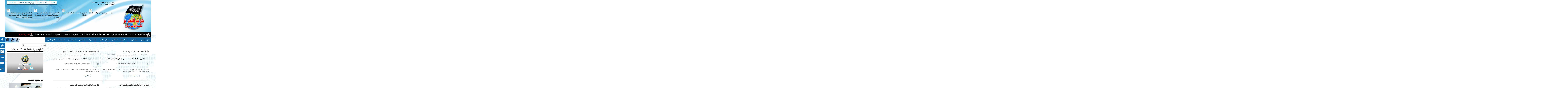

--- FILE ---
content_type: text/html; charset=utf-8
request_url: https://hizb-uttahrir.info/ar/index.php/dawahnews/syria.html
body_size: 23429
content:
<!DOCTYPE html>
<html prefix="og: http://ogp.me/ns#" lang="ar-aa" >
<head>
	        <meta name="viewport" content="width=device-width, initial-scale=1, maximum-scale=2.0">
  <script>
  (function(i,s,o,g,r,a,m){i['GoogleAnalyticsObject']=r;i[r]=i[r]||function(){
  (i[r].q=i[r].q||[]).push(arguments)},i[r].l=1*new Date();a=s.createElement(o),
  m=s.getElementsByTagName(o)[0];a.async=1;a.src=g;m.parentNode.insertBefore(a,m)
  })(window,document,'script','//www.google-analytics.com/analytics.js','ga');

  ga('create', 'UA-59103535-1', 'auto');
  ga('send', 'pageview');

</script>
	<script type="text/javascript">var switchTo5x=true;</script>
<script type="text/javascript">var switchTo5x=true;</script>
<!--<script type="text/javascript" src="//w.sharethis.com/button/buttons.js"></script>  -->
<script type="text/javascript" src="https://platform-api.sharethis.com/js/sharethis.js#property=65b239184df8ae001978a00e&product=inline-share-buttons&source=platform" async="async"></script>
<script type="text/javascript">stLight.options({publisher: "1d689e55-70a5-4f4c-ac84-a4cda7bdff16", doNotHash: false, doNotCopy: false, hashAddressBar: false});</script>
<script>
var Joomla = (Joomla || {});
Joomla.uris = {
    base : 'https://www.hizb-uttahrir.info/ar/'
};
</script> 	
  <base href="https://www.hizb-uttahrir.info/ar/" />
    	<base href="https://www.hizb-uttahrir.info/ar/index.php/dawahnews/syria.html" />
	<meta http-equiv="content-type" content="text/html; charset=utf-8" />
	<meta property="og:url" content="https://www.hizb-uttahrir.info/ar/index.php/dawahnews/syria.html" />
	<meta property="og:title" content="سوريا" />
	<meta property="og:type" content="website" />
	<title>سوريا</title>
	<link href="/ar/index.php/dawahnews/syria.feed?type=rss" rel="alternate" type="application/rss+xml" title="RSS 2.0" />
	<link href="/ar/index.php/dawahnews/syria.feed?type=atom" rel="alternate" type="application/atom+xml" title="Atom 1.0" />
	<link href="https://www.hizb-uttahrir.info/ar/images/icons/favicon.ico" rel="shortcut icon" type="image/vnd.microsoft.icon" />
	<link href="/ar/favicon.ico" rel="shortcut icon" type="image/vnd.microsoft.icon" />
	<link href="https://www.hizb-uttahrir.info/ar/index.php/component/search/?Itemid=536&amp;format=opensearch" rel="search" title="البحث المكتب الاعلامي المركزي لحزب التحرير" type="application/opensearchdescription+xml" />
	<link href="/ar/templates/gk_news/css/k2.css" rel="stylesheet" type="text/css" />
	<link href="/ar/cache/widgetkit/widgetkit-e06effdb.css" rel="stylesheet" type="text/css" />
	<link href="/ar/media/system/css/modal.css" rel="stylesheet" type="text/css" />
	<link href="https://www.hizb-uttahrir.info/ar/media/jui/css/bootstrap.min.css" rel="stylesheet" type="text/css" />
	<link href="https://www.hizb-uttahrir.info/ar/media/jui/css/bootstrap-responsive.min.css" rel="stylesheet" type="text/css" />
	<link href="https://www.hizb-uttahrir.info/ar/media/jui/css/bootstrap-rtl.css" rel="stylesheet" type="text/css" />
	<link href="https://www.hizb-uttahrir.info/ar/templates/gk_news/css/all.css" rel="stylesheet" type="text/css" />
	<link href="https://www.hizb-uttahrir.info/ar/templates/gk_news/css/override.css?t=1612711846" rel="stylesheet" type="text/css" />
	<link href="//fonts.googleapis.com/earlyaccess/droidarabicnaskh.css" rel="stylesheet" type="text/css" />
	<link href="//fonts.googleapis.com/earlyaccess/droidarabickufi.css" rel="stylesheet" type="text/css" />
	<link href="https://www.hizb-uttahrir.info/ar/modules/mod_cmo_bannerwall/css/wall.css" rel="stylesheet" type="text/css" />
	<link href="/ar/plugins/content/jw_allvideos/jw_allvideos/tmpl/Responsive/css/template.css" rel="stylesheet" type="text/css" />
	<link href="/ar/plugins/content/jw_sigpro/jw_sigpro/includes/js/jquery_fancybox/fancybox/jquery.fancybox.css?v=2.1.5" rel="stylesheet" type="text/css" />
	<link href="/ar/plugins/content/jw_sigpro/jw_sigpro/includes/js/jquery_fancybox/fancybox/helpers/jquery.fancybox-buttons.css?v=2.1.5" rel="stylesheet" type="text/css" />
	<link href="/ar/plugins/content/jw_sigpro/jw_sigpro/includes/js/jquery_fancybox/fancybox/helpers/jquery.fancybox-thumbs.css?v=2.1.5" rel="stylesheet" type="text/css" />
	<link href="/ar/plugins/content/jw_sigpro/jw_sigpro/tmpl/Sleek/css/template.css" rel="stylesheet" type="text/css" media="screen" />
	<link href="/ar/plugins/content/jw_sigpro/jw_sigpro/includes/css/print.css" rel="stylesheet" type="text/css" media="print" />
	<link href="https://www.hizb-uttahrir.info/ar/modules/mod_jxtc_k2contentwall/css/wall.css" rel="stylesheet" type="text/css" />
	<link href="/ar/modules/mod_roknavmenu/themes/fusion/css/fusion.css" rel="stylesheet" type="text/css" />
	<link href="/ar/media/mod_social_slider/css/style.css" rel="stylesheet" type="text/css" />
	<style type="text/css">
.gkcol { width: 200px; }body {background-repeat: repeat-y, repeat-y;}body,
h1, h2, h3, h4, h5, h6,
.box .header small,
dl#tabs dt.tabs span h3, 
dl.tabs dt.tabs span h3,
.gkMenu > ul > li li,
.bigtitle h3.header,
.box.badge-new .header::after,
.box.badge-popular .header::after,
.box.badge-top .header::after { font-family: 'Hacen Liner Screen', Arial, sans-serif; }
#gkLogo.text,
.gkMenu > ul > li,
#gkTopMenu,
#gkUserArea,
.box .header,
.itemAuthorContent h3,
.gkTabsNav,
th,
.nsphover .nspInfo2 { font-family: 'Hacen Liner Screen Bd', Arial, sans-serif; }
.blank { font-family: Verdana, Geneva, sans-serif; }
.blank { font-family: Arial, Helvetica, sans-serif; }
@media screen and (max-width: 772.5px) {
    	#k2Container .itemsContainer { width: 100%!important; } 
    	.cols-2 .column-1,
    	.cols-2 .column-2,
    	.cols-3 .column-1,
    	.cols-3 .column-2,
    	.cols-3 .column-3,
    	.demo-typo-col2,
    	.demo-typo-col3,
    	.demo-typo-col4 {width: 100%; }
    	}#region1 {
background-color: rgba(250,100,100, 0.1);
}#region2 {
margin-top: 0px !important;
padding-top: 10px !important;
background-color: rgba(00, 30, 00, 0.1);
border-top: 2px solid #ecf7f8 !important;
}

#region2 .gkContent .gkContentWrap {	
	padding: 0px 0px;
}#region3 {
margin-top: 0px !important;
padding-top: 10px !important;
background-color: rgba(255, 255, 150, 0.1);
border-top: 2px solid #ecf7f8 !important; ;
}#region4 {
background-color: rgba(00, 50,250, 0.1);
margin-top: 0px !important;
padding-top: 10px !important;
border-top: 2px solid #ecf7f8 !important;;
}.gkSidebar { width: 28%; }
.gkPageContent { background-position: 28% 0!important; }.gkContent { background-image: none!important; }.gkMainbody > div { width: 100%; }
.gkContent { width: 72%; }
.gkContentWrap { width: 100%; }
.gkPage { max-width: 1200px; }
#gkPageTop .gkPage { background-image: url(https://www.hizb-uttahrir.info/ar/images/headers/ar7.jpg); }body { background-image: url(https://www.hizb-uttahrir.info/ar/images/headers/67-copy.jpg); }#menu259 > div,
#menu259 > div > .childcontent-inner { width: 400px; }
#menu835 > div,
#menu835 > div > .childcontent-inner { width: 200px; }
#menu857 > div,
#menu857 > div > .childcontent-inner { width: 200px; }
#menu113 > div,
#menu113 > div > .childcontent-inner { width: 600px; }
#menu708 > div,
#menu708 > div > .childcontent-inner { width: 200px; }
#menu121 > div,
#menu121 > div > .childcontent-inner { width: 600px; }
#menu917 > div,
#menu917 > div > .childcontent-inner { width: 200px; }
#menu771 > div,
#menu771 > div > .childcontent-inner { width: 200px; }
#menu120 > div,
#menu120 > div > .childcontent-inner { width: 600px; }
#menu766 > div,
#menu766 > div > .childcontent-inner { width: 200px; }
#menu765 > div,
#menu765 > div > .childcontent-inner { width: 200px; }
#menu832 > div,
#menu832 > div > .childcontent-inner { width: 400px; }
#menu257 > div,
#menu257 > div > .childcontent-inner { width: 200px; }
#menu747 > div,
#menu747 > div > .childcontent-inner { width: 200px; }
#menu756 > div,
#menu756 > div > .childcontent-inner { width: 200px; }
#menu744 > div,
#menu744 > div > .childcontent-inner { width: 200px; }
#menu163 > div,
#menu163 > div > .childcontent-inner { width: 200px; }
#menu730 > div,
#menu730 > div > .childcontent-inner { width: 200px; }
#menu282 > div,
#menu282 > div > .childcontent-inner { width: 200px; }
.legend {
font-size:12px;
font-weight:bold;
color:#333333;
background-color:#e0e0e0;
padding:2px 5px 2px 2px;
border-bottom:1px solid #333333;
}

.tag {
padding:2px;
font-size:10px;font-family:Arial;color:#333333;background-color:#f9f9f9;
border-bottom:1px solid #333333;
}.legend {
font-size:12px;
font-weight:bold;
color:#333333;
background-color:#e0e0e0;
padding:2px 5px 2px 2px;
border-bottom:1px solid #333333;
}

.tag {padding:2px;font-size:10px;font-family:Arial;color:#333333;background-color:#f9f9f9;border-bottom:1px solid #333333;}
.newsitem {max-width:100%;}
.bnewsitem .imgframe {padding:2px !important; background:#f8f8f8 !important; border: 1px solid #ddd !important; max-width:90%;}
#right .bnewsitem .imgframe {padding:2px !important; background:#f8f8f8 !important; border: 1px solid #ddd !important; max-width:94%;}
.breakingbuttons {position:absolute; width:100%; height:34px; top:-32px;right:0;direction:ltr;}
.breakingnews h3.newsitemtitlelg {display:inline-block;}
.breakingnews h3.newsitemtitle {font-size:16px!important;margin:18px 0 2px 0!important;}

.breakingnews .fnewsitemintro {}
.breakingnews h3.newsitemtitlelg, .breakingnews .newsdatelg {display:inline-block !important;
font-size: 15px;
line-height: 18px;
text-align: right;
}
.breakingnews img {}
.breakingnews .fnewsitemintro {width:100%; height: 40px;}

.breakingnews ul.social {border:none; }
.breakingnews ul.social li {display:inline-block; font-size:11px; padding: 9px 24px 0 0!important;}
.breakingnews ul.social li.fnewsitemmore {display:none!important;}
.breakingnews ul.social li.fnewsitemtweet {padding-right:0!important;}
.fnewsitem {margin:0;}

.breakingnews .newsmoredate {font-size:10px; padding:6px 0;}

.breakingnews .authoricon{background: url(person.gif) no-repeat 0 2px;background-size:9px;padding:0 0 0 14px;margin-right:11px;}
.breakingnews .dateicon{background: url(calendar.gif) no-repeat 0 2px;background-size:10px;padding:0 0 0 14px;width:70px;}
.breakingnews .fnewsitem ul.social li i, .featurednews_text ul.social li i {display:inline-block; margin:2px 5px 0 0;}
@media(max-width:1220px){.breakingbuttons {position:absolute; width:46px; height:30px; top:8px;right:0;}
}
@media(max-width:990px){.breakingbuttons {position:absolute; width:46px; height:30px; top:-57px;right:0;}
}
.smalltitle.module h3 span { font-size: 16px;}
.smalltitle.module h3.moduletitle { padding:0;margin:0;}

@media screen and (max-width: 768px){ul#jj_sl_navigation { display: none; }}ul#jj_sl_navigation li a {background-color:#0968ae;text-align:left;color:#ffffff !important;}ul#jj_sl_navigation li { left: 0;position:relative;-webkit-transition: left 0.3s;-moz-transition: left 0.3s;-ms-transition: left 0.3s;-o-transition: left 0.3s;transition: left 0.3s;}ul#jj_sl_navigation { left: -140px;top:300px;}ul#jj_sl_navigation li:hover { left: 140px;}ul#jj_sl_navigation li a { padding: 11px 0px 11px 10px;margin-left: -2px;}ul#jj_sl_navigation .jj_sl_facebook a {
					background-position: 144px 50%;
					background-image: url(https://www.hizb-uttahrir.info/ar/media/mod_social_slider/icons/facebook-white.png);
			 }ul#jj_sl_navigation .jj_sl_twitter a {
					background-position: 144px 50%;
					background-image: url(https://www.hizb-uttahrir.info/ar/media/mod_social_slider/icons/twitter-white.png);
			 }ul#jj_sl_navigation .jj_sl_google a {
					background-position: 144px 50%;
					background-image: url(https://www.hizb-uttahrir.info/ar/media/mod_social_slider/icons/google-white.png);
			 }ul#jj_sl_navigation .jj_sl_myspace a {
					background-position: 144px 50%;
					background-image: url(https://www.hizb-uttahrir.info/ar/media/mod_social_slider/icons/myspace-white.png);
			 }ul#jj_sl_navigation .jj_sl_youtube a {
					background-position: 144px 50%;
					background-image: url(https://www.hizb-uttahrir.info/ar/media/mod_social_slider/icons/youtube-white.png);
			 }ul#jj_sl_navigation .jj_sl_linkedin a {
					background-position: 144px 50%;
					background-image: url(https://www.hizb-uttahrir.info/ar/media/mod_social_slider/icons/linkedin-white.png);
			 }ul#jj_sl_navigation .jj_sl_steam a {
					background-position: 144px 50%;
					background-image: url(https://www.hizb-uttahrir.info/ar/media/mod_social_slider/icons/steam-white.png);
			 }ul#jj_sl_navigation .jj_sl_lastfm a {
					background-position: 144px 50%;
					background-image: url(https://www.hizb-uttahrir.info/ar/media/mod_social_slider/icons/lastfm-white.png);
			 }ul#jj_sl_navigation .jj_sl_pinterest a {
					background-position: 144px 50%;
					background-image: url(https://www.hizb-uttahrir.info/ar/media/mod_social_slider/icons/pinterest-white.png);
			 }ul#jj_sl_navigation .jj_sl_soundcloud a {
					background-position: 144px 50%;
					background-image: url(https://www.hizb-uttahrir.info/ar/media/mod_social_slider/icons/soundcloud-white.png);
			 }ul#jj_sl_navigation .jj_sl_tumblr a {
					background-position: 144px 50%;
					background-image: url(https://www.hizb-uttahrir.info/ar/media/mod_social_slider/icons/tumblr-white.png);
			 }ul#jj_sl_navigation .jj_sl_github a {
					background-position: 144px 50%;
					background-image: url(https://www.hizb-uttahrir.info/ar/media/mod_social_slider/icons/github-white.png);
			 }ul#jj_sl_navigation .jj_sl_flickr a {
					background-position: 144px 50%;
					background-image: url(https://www.hizb-uttahrir.info/ar/media/mod_social_slider/icons/flickr-white.png);
			 }ul#jj_sl_navigation .jj_sl_rss a {
					background-position: 144px 50%;
					background-image: url(https://www.hizb-uttahrir.info/ar/media/mod_social_slider/icons/rss-white.png);
			 }ul#jj_sl_navigation .jj_sl_vimeo a {
					background-position: 144px 50%;
					background-image: url(https://www.hizb-uttahrir.info/ar/media/mod_social_slider/icons/vimeo-white.png);
			 }ul#jj_sl_navigation .jj_sl_custom1 a {
					background-position: 144px 50%;
					background-image: url(https://www.hizb-uttahrir.info/ar/media/mod_social_slider/icons/email-white.png);
			 }ul#jj_sl_navigation .jj_sl_custom2 a {
					background-position: 144px 50%;
					background-image: url(https://www.hizb-uttahrir.info/ar/media/mod_social_slider/icons/instagram-white.png);
			 }ul#jj_sl_navigation .jj_sl_custom3 a {
					background-position: 144px 50%;
					background-image: url(https://www.hizb-uttahrir.info/ar/media/mod_social_slider/icons/tik-tok.png);
			 }ul#jj_sl_navigation .jj_sl_custom4 a {
					background-position: 144px 50%;
					background-image: url(https://www.hizb-uttahrir.info/ar/media/mod_social_slider/icons/icon.png);
			 }ul#jj_sl_navigation .jj_sl_custom5 a {
					background-position: 144px 50%;
					background-image: url(https://www.hizb-uttahrir.info/ar/media/mod_social_slider/icons/icon.png);
			 }ul#jj_sl_navigation .jj_sl_custom1 a:hover{
			background-color: #1e9e33;
		   }
		   ul#jj_sl_navigation .jj_sl_custom2 a:hover{
			background-color: #b5169b;
		   }
		   ul#jj_sl_navigation .jj_sl_custom3 a:hover{
			background-color: #7a5d5d;
		   }
		   ul#jj_sl_navigation .jj_sl_custom4 a:hover{
			background-color: #000000;
		   }
		   ul#jj_sl_navigation .jj_sl_custom5 a:hover{
			background-color: #000000;
		}
	</style>
	<script src="/ar/media/system/js/mootools-core.js" type="text/javascript"></script>
	<script src="/ar/media/system/js/core.js" type="text/javascript"></script>
	<script src="/ar/media/jui/js/jquery.min.js" type="text/javascript"></script>
	<script src="/ar/media/jui/js/jquery-noconflict.js" type="text/javascript"></script>
	<script src="/ar/media/jui/js/jquery-migrate.min.js" type="text/javascript"></script>
	<script src="/ar/components/com_k2/js/k2.js?v2.6.9&amp;sitepath=/ar/" type="text/javascript"></script>
	<script src="/ar/plugins/k2/cmomp3file/js/cmomp3file.js" type="text/javascript"></script>
	<script src="/ar/plugins/k2/cmogallery/js/cmogallery.js" type="text/javascript"></script>
	<script src="/ar/cache/widgetkit/widgetkit-dcfff90e.js" type="text/javascript"></script>
	<script src="/ar/media/jui/js/bootstrap.min.js" type="text/javascript"></script>
	<script src="/ar/media/system/js/mootools-more.js" type="text/javascript"></script>
	<script src="/ar/media/system/js/modal.js" type="text/javascript"></script>
	<script src="https://www.hizb-uttahrir.info/ar/templates/gk_news/js/gk.scripts.js" type="text/javascript"></script>
	<script src="https://www.hizb-uttahrir.info/ar/templates/gk_news/js/gk.menu.js" type="text/javascript"></script>
	<script src="https://www.hizb-uttahrir.info/ar/templates/gk_news/js/custom.js?t=1.1" type="text/javascript"></script>
	<script src="https://www.hizb-uttahrir.info/ar/media/JoomlaXTC/showcaseFX.js" type="text/javascript"></script>
	<script src="https://www.hizb-uttahrir.info/ar/modules/mod_news_pro_gk4/interface/scripts/engine.js" type="text/javascript"></script>
	<script src="/ar/plugins/content/jw_allvideos/jw_allvideos/includes/js/behaviour.js?v=4.6.1" type="text/javascript"></script>
	<script src="/ar/plugins/content/jw_allvideos/jw_allvideos/includes/js/wmvplayer/silverlight.js?v=4.6.1" type="text/javascript"></script>
	<script src="/ar/plugins/content/jw_allvideos/jw_allvideos/includes/js/wmvplayer/wmvplayer.js?v=4.6.1" type="text/javascript"></script>
	<script src="/ar/plugins/content/jw_allvideos/jw_allvideos/includes/js/quicktimeplayer/AC_QuickTime.js?v=4.6.1" type="text/javascript"></script>
	<script src="/ar/plugins/content/jw_allvideos/jw_allvideos/includes/js/jwplayer/jwplayer.js?v=4.6.1" type="text/javascript"></script>
	<script src="/ar/plugins/content/jw_sigpro/jw_sigpro/includes/js/jquery_fancybox/fancybox/lib/jquery.mousewheel-3.0.6.pack.js" type="text/javascript"></script>
	<script src="/ar/plugins/content/jw_sigpro/jw_sigpro/includes/js/jquery_fancybox/fancybox/jquery.fancybox.pack.js?v=2.1.5" type="text/javascript"></script>
	<script src="/ar/plugins/content/jw_sigpro/jw_sigpro/includes/js/jquery_fancybox/fancybox/helpers/jquery.fancybox-buttons.js?v=2.1.5" type="text/javascript"></script>
	<script src="/ar/plugins/content/jw_sigpro/jw_sigpro/includes/js/jquery_fancybox/fancybox/helpers/jquery.fancybox-thumbs.js?v=2.1.5" type="text/javascript"></script>
	<script src="/ar/plugins/content/jw_sigpro/jw_sigpro/includes/js/behaviour.js" type="text/javascript"></script>
	<script src="/ar/modules/mod_roknavmenu/themes/fusion/js/sfhover.js" type="text/javascript"></script>
	<script src="/ar/modules/mod_roknavmenu/themes/fusion/js/fusion.js" type="text/javascript"></script>
	<script type="text/javascript">

		jQuery(function($) {
			SqueezeBox.initialize({});
			SqueezeBox.assign($('a.modal').get(), {
				parse: 'rel'
			});
		});

		window.jModalClose = function () {
			SqueezeBox.close();
		};
		
		// Add extra modal close functionality for tinyMCE-based editors
		document.onreadystatechange = function () {
			if (document.readyState == 'interactive' && typeof tinyMCE != 'undefined' && tinyMCE)
			{
				if (typeof window.jModalClose_no_tinyMCE === 'undefined')
				{	
					window.jModalClose_no_tinyMCE = typeof(jModalClose) == 'function'  ?  jModalClose  :  false;
					
					jModalClose = function () {
						if (window.jModalClose_no_tinyMCE) window.jModalClose_no_tinyMCE.apply(this, arguments);
						tinyMCE.activeEditor.windowManager.close();
					};
				}
		
				if (typeof window.SqueezeBoxClose_no_tinyMCE === 'undefined')
				{
					if (typeof(SqueezeBox) == 'undefined')  SqueezeBox = {};
					window.SqueezeBoxClose_no_tinyMCE = typeof(SqueezeBox.close) == 'function'  ?  SqueezeBox.close  :  false;
		
					SqueezeBox.close = function () {
						if (window.SqueezeBoxClose_no_tinyMCE)  window.SqueezeBoxClose_no_tinyMCE.apply(this, arguments);
						tinyMCE.activeEditor.windowManager.close();
					};
				}
			}
		};
		
 $GKMenu = { height:true, width:true, duration: 250 };
$GK_TMPL_URL = "https://www.hizb-uttahrir.info/ar/templates/gk_news";

$GK_URL = "https://www.hizb-uttahrir.info/ar/";
window.addEvent('load', function(){ // 281
	var jxtcwall281slidebox = new slidebox('jxtcwall281','RSO',{xi:0,xo:0,yi:0,yo:0},{fxtype:new Fx.Transition(Fx.Transitions.Quad.easeIn),dura:800,frames:50});
	var jxtcwall281jxtcpops = new jxtcpops('jxtcwall281',{opacityin:1,opacityout:0,verticalin:0,verticalout:0,horizontalin:0,horizontalout:0,durationin:550,durationout:550,pause:1000,fxtype:new Fx.Transition(Fx.Transitions.Quad.easeIn),centered:'1'});
	var jxtcwall281jxtctips = new jxtctips('jxtcwall281',{opacityin:1,opacityout:0,verticalin:0,verticalout:0,horizontalin:0,horizontalout:0,durationin:550,durationout:550,pause:1000,fxtype:new Fx.Transition(Fx.Transitions.Quad.easeIn),centered:'1'});
	var jxtcwall281jxtchover = new jxtchover('jxtcwall281','CECECE','FFFFFF');
	});window.addEvent('load', function(){var jxtcwall281 = new showcaseFX('jxtcwall281',{fxmode:'slideVer',fxflow:'TB',fxpause:4000,fxspeed:1500,fxlayer:'0',fxtype:new Fx.Transition(Fx.Transitions.linear)});});
					/* JW Player API Key */
					jwplayer.key="plXkZcoHeQXVlRo0nD6AUscwEXmFJCmIpGL3kw==";
				
					/* JW Player API Key */
					jwplayer.key="plXkZcoHeQXVlRo0nD6AUscwEXmFJCmIpGL3kw==";
				
					/* JW Player API Key */
					jwplayer.key="plXkZcoHeQXVlRo0nD6AUscwEXmFJCmIpGL3kw==";
				
		jQuery.noConflict();
		jQuery(function($) {
			$("a.fancybox-button").fancybox({
				//padding: 0,
				//fitToView	: false,
				helpers		: {
					title	: { type : 'inside' }, // options: over, inside, outside, float
					buttons	: {}
				},
				afterLoad : function() {
					this.title = '<b class="fancyboxCounter">Image ' + (this.index + 1) + ' of ' + this.group.length + '</b>' + (this.title ? this.title : '');
				}
			});
		});
	window.addEvent('load', function(){ // 278
	var jxtcwall278slidebox = new slidebox('jxtcwall278','RSO',{xi:0,xo:0,yi:0,yo:0},{fxtype:new Fx.Transition(Fx.Transitions.Quad.easeIn),dura:800,frames:50});
	var jxtcwall278jxtcpops = new jxtcpops('jxtcwall278',{opacityin:1,opacityout:0,verticalin:0,verticalout:0,horizontalin:0,horizontalout:0,durationin:550,durationout:550,pause:1000,fxtype:new Fx.Transition(Fx.Transitions.Quad.easeIn),centered:'1'});
	var jxtcwall278jxtctips = new jxtctips('jxtcwall278',{opacityin:1,opacityout:0,verticalin:0,verticalout:0,horizontalin:0,horizontalout:0,durationin:550,durationout:550,pause:1000,fxtype:new Fx.Transition(Fx.Transitions.Quad.easeIn),centered:'1'});
	var jxtcwall278jxtchover = new jxtchover('jxtcwall278','CECECE','FFFFFF');
	});window.addEvent('load', function(){var jxtcwall278 = new showcaseFX('jxtcwall278',{fxmode:'slideVer',fxflow:'TB',fxpause:10000,fxspeed:500,fxlayer:'0',fxtype:new Fx.Transition(Fx.Transitions.linear)});});                window.addEvent('domready', function() {
                new Fusion('ul.menutop', {
                pill: 0,
                effect: 'slide and fade',
                opacity:  1,
                hideDelay:  500,
                centered:  0,
                tweakInitial: {'x': 0, 'y': 0},
                tweakSubsequent: {'x':  0, 'y':  0},
                tweakSizes: {'width': 0, 'height': 0},
                menuFx: {duration:  400, transition: Fx.Transitions.Quad.easeOut},
                pillFx: {duration:  400, transition: Fx.Transitions.Back.easeOut}
                });
                });
                
	</script>

  
    <link rel="stylesheet" href="https://www.hizb-uttahrir.info/ar/templates/gk_news/css/small.desktop.css" media="(max-width: 1200px)" />
<link rel="stylesheet" href="https://www.hizb-uttahrir.info/ar/templates/gk_news/css/tablet.css" media="(max-width: 1030px)" />
<link rel="stylesheet" href="https://www.hizb-uttahrir.info/ar/templates/gk_news/css/small.tablet.css" media="(max-width: 820px)" />
<link rel="stylesheet" href="https://www.hizb-uttahrir.info/ar/templates/gk_news/css/mobile.css" media="(max-width: 580px)" />
<!--[if IE 9]>
<link rel="stylesheet" href="https://www.hizb-uttahrir.info/ar/templates/gk_news/css/ie/ie9.css" type="text/css" />
<![endif]-->

<!--[if IE 8]>
<link rel="stylesheet" href="https://www.hizb-uttahrir.info/ar/templates/gk_news/css/ie/ie8.css" type="text/css" />
<![endif]-->

<!--[if lte IE 7]>
<link rel="stylesheet" href="https://www.hizb-uttahrir.info/ar/templates/gk_news/css/ie/ie7.css" type="text/css" />
<![endif]-->

<!--[if (gte IE 6)&(lte IE 8)]>
<script type="text/javascript" src="https://www.hizb-uttahrir.info/ar/templates/gk_news/js/respond.js"></script>
<script type="text/javascript" src="https://www.hizb-uttahrir.info/ar/templates/gk_news/js/selectivizr.js"></script>
<script type="text/javascript" src="https://html5shim.googlecode.com/svn/trunk/html5.js"></script>
<![endif]-->
	 	

</head>
<body data-tablet-width="1030" data-mobile-width="580">	
		
	
    	
			    
		
    <section id="gkPageTop" >
    	<div class="gkPage">
            <div class="gkPageHeader">
								
<div class="datetime" id="datetime_312">
<span class="date lunar"> <span>الجمعة، 04 شعبان 1447</span>هـ</span><span class="date gregorian">| <span>2026/01/23</span>م</span><br><span class="time digital">الساعة الان: <span id="leoClockTime_312" class="clock"></span></span><script type="text/javascript" >
	var currentTime_312 = new Date("January 23, 2026 23:36:15");
	var format_312 = "24h";
	var seconds_312 = "1";
	var leadingZeros_312 = "1";

	var jstime_312 = new Date().getTime() - 1000;

	function leoClockUpdate_312()
	{
		jstime_312 = jstime_312 + 1000;
		var jsnow_312 = new Date().getTime();
		var offset_312 = jsnow_312 - jstime_312;
		if(offset_312 > 1000)
		{
			jstime_312 = jstime_312 + offset_312;
			var offsetseconds_312 = Math.round(offset_312 / 1000);
			currentTime_312.setSeconds(currentTime_312.getSeconds() + offsetseconds_312);
		}

		currentTime_312.setSeconds(currentTime_312.getSeconds() + 1);
		var currentHours_312 = currentTime_312.getHours();	
		var currentMinutes_312 = currentTime_312.getMinutes();
		var currentSeconds_312 = currentTime_312.getSeconds();

		// Handles 12h format
		if(format_312 == "12h")
		{
			//convert 24 to 00
			if(currentHours_312 == 24)
			{
				currentHours_312 = 0;
			}

			//save a AM/PM variable
			if(currentHours_312 < 12)
			{
				var ampm_312 = "ق ظ";
			}

			if(currentHours_312 >= 12)
			{
				var ampm_312 = "ب ظ";
				if(currentHours_312 > 12)
				{
					currentHours_312 = currentHours_312 - 12;
				}
			}
		}

		// Pad the hours, minutes and seconds with leading zeros, if required
		if(leadingZeros_312)
		{
			currentHours_312 = ( currentHours_312 < 10 ? "0" : "" ) + currentHours_312;
			currentMinutes_312 = ( currentMinutes_312 < 10 ? "0" : "" ) + currentMinutes_312;
			currentSeconds_312 = ( currentSeconds_312 < 10 ? "0" : "" ) + currentSeconds_312;
		}

		// Compose the string for display
		var currentTimeString_312 = currentHours_312 + ":" + currentMinutes_312;

		// Add seconds if that has been selected
		if(seconds_312)
		{
			currentTimeString_312 = currentTimeString_312 + ":" + currentSeconds_312;
		}

		// Add AM/PM if 12h format
		if(format_312 == "12h")
		{
			currentTimeString_312 = currentTimeString_312 + " " + ampm_312;
		}

		// Translate numbers
		var numbers = new Array ("0", "1", "2", "3", "4", "5", "6", "7", "8", "9");

		for(var i = 0; i <= 9; i++)
		{
			currentTimeString_312 = currentTimeString_312.replace(new RegExp(i, 'gi'), numbers[i]);
		}

		// Update the time display
		document.getElementById("leoClockTime_312").innerHTML = currentTimeString_312;
	}

	leoClockUpdate_312();
	setInterval('leoClockUpdate_312()', 1000);
</script><span class="timezone"> (ت.م.م)</span></div>

																				<div id="horizmenu-surround">
        <ul class="menutop level1" >
                            <li class="item737 root" >
                        <a class="item" href="/ar/index.php/ar/dawahnews/sporadic-news/26963.html" target="_blank" >
                    <span>الأسطوانات </span>
                </a>
                                </li>
                                <li class="item736 root" >
                        <a class="item" href="/ar/index.php/ar/dawahnews/sporadic-news/26714.html" target="_blank" >
                    <span>برامج للهواتف النقالة</span>
                </a>
                                </li>
                                <li class="item960 root" >
                        <a class="item" href="https://openmedias.info/" target="_blank" >
                    <span>أناشيد الخلافة</span>
                </a>
                                </li>
                                <li class="item442 parent root" >
                        <a class="daddy item" href="/ar/index.php/ar/"  >
                    <span>اللغات</span>
                </a>
                                <ul class="level2">
                                    <li class="item443" >
                        <a class="item" href="/en/index.php/en/" target="_blank" >
                    <span>English</span>
                </a>
                                </li>
                                        <li class="item559" >
                        <a class="item" href="/tr/index.php/tr/" target="_blank" >
                    <span>Türkçe</span>
                </a>
                                </li>
                                        <li class="item560" >
                        <a class="item" href="https://www.hizb-uttahrir.info/ur/index.php" target="_blank" >
                    <span>اردو</span>
                </a>
                                </li>
                                        <li class="item693" >
                        <a class="item" href="/gr/index.php/de/" target="_blank" >
                    <span>Deutsch</span>
                </a>
                                </li>
                                        <li class="item893" >
                        <a class="item" href="https://www.hizb-uttahrir.info/pe/" target="_blank" >
                    <span>فارسى</span>
                </a>
                                </li>
                                        <li class="item907" >
                        <a class="item" href="https://www.hizb-uttahrir.info/pa/" target="_blank" >
                    <span>پښتو</span>
                </a>
                                </li>
                                        <li class="item933" >
                        <a class="item" href="/sw" target="_blank" >
                    <span>Kiswahili</span>
                </a>
                                </li>
                                        <li class="item949" >
                        <a class="item" href="/fr/" target="_blank" >
                    <span>Français</span>
                </a>
                                </li>
                                    </ul>
                    </li>
                        </ul>
    </div><ul id="jj_sl_navigation"><li class="jj_sl_facebook"><a href="https://www.facebook.com/mediaoffice032025/"><span class="jj_social_text">اتبع عبر الفيس بوك</span></a></li><li class="jj_sl_twitter"><a href="https://x.com/mediaofficeht"><span class="jj_social_text">اتبع عبر التويتر</span></a></li><li class="jj_sl_custom2"><a href="https://www.instagram.com/insta.hizbuttahrir/"><span class="jj_social_text">انستغرام</span></a></li><li class="jj_sl_soundcloud"><a href="https://soundcloud.com/htoudios"><span class="jj_social_text">اتبع عبر Soundcloud</span></a></li><li class="jj_sl_custom1"><a href="mailto:media@hizb-uttahrir.info"><span class="jj_social_text">البريد الإلكتروني</span></a></li><li class="jj_sl_custom3"><a href="https://www.tiktok.com/@htmedia08"><span class="jj_social_text">تيك توك</span></a></li></ul>
				            </div>
		    
     	 	 <div class="row-fluid customContainer">
	    <div class="span3 custom-column-right">
			<a href="https://www.hizb-uttahrir.info/ar/ " >
				<img src="/ar/images/headers/logo.png" alt="المكتب الاعلامي المركزي لحزب التحرير" />
			</a>
		</div>
		<div class="span9 custom-column-center visible-desktop">
		            <div id="jxtcwall278"><div style="position:relative; width:100%">

<div class="breakingnews">
<div style="margin-top:34px; margin-bottom:10px"><div class="showcasejxtcwall278 class="wallviewbootstrap columns-4 rows-1" style="overflow:hidden"><div style="width: 100%;display:table;	border-collapse:collapse;position:relative;"><div class="wallsliderrow"><div class="wallslidercell" style="width: 100%;"><div class="wallpage oddpage singlepagepage page-1" ><div class="row-fluid singlerow oddrow row-1"><div class="span3 firstcol oddcol col-1" ><div class="bnewsitem">

<a class="newsitemtitlelg" href="/ar/index.php/dawahnews/sporadic-news/107248.html"><img src="https://www.hizb-uttahrir.info/ar/media/k2/items/cache/35aa5d903110275567ab8823de509ff2_S.jpg?t=1769057853" class="imgframe"/></a>
<h3 class="newsitemtitlelg"><a class="newsitemtitlelg" href="/ar/index.php/dawahnews/sporadic-news/107248.html">مجلة الوعي: أبرز عناوين العدد (473)</a></h3>

</div></div><div class="span3 centercol evencol col-2" ><div class="bnewsitem">

<a class="newsitemtitlelg" href="/ar/index.php/dawahnews/sporadic-news/107249.html"><img src="https://www.hizb-uttahrir.info/ar/media/k2/items/cache/70fb371e5c18fd437d18b593494a418c_S.jpg?t=1769099669" class="imgframe"/></a>
<h3 class="newsitemtitlelg"><a class="newsitemtitlelg" href="/ar/index.php/dawahnews/sporadic-news/107249.html">تلفزيون الواقية: باختصار "فاجعة هدم الخلافة!"‎‎</a></h3>

</div></div><div class="span3 centercol oddcol col-3" ><div class="bnewsitem">

<a class="newsitemtitlelg" href="/ar/index.php/dawahnews/lebanon/107150.html"><img src="https://www.hizb-uttahrir.info/ar/media/k2/items/cache/061d9df704ed95cf69314bb07b583140_S.jpg?t=1768650562" class="imgframe"/></a>
<h3 class="newsitemtitlelg"><a class="newsitemtitlelg" href="/ar/index.php/dawahnews/lebanon/107150.html">ولاية لبنان: مؤتمر الخلافة السنوي "التطبيع والاستسلام أم وعد الله ودولة الإسلام؟!"</a></h3>

</div></div><div class="span3 lastcol evencol col-4" ><div class="bnewsitem">

<a class="newsitemtitlelg" href="/ar/index.php/hizb-campaigns/106813.html"><img src="https://www.hizb-uttahrir.info/ar/media/k2/items/cache/b4d934f6be6d49e5ab4e79347096bfff_S.jpg?t=1767343062" class="imgframe"/></a>
<h3 class="newsitemtitlelg"><a class="newsitemtitlelg" href="/ar/index.php/hizb-campaigns/106813.html">المكتب المركزي: تغطية فعاليات حزب التحرير العالمية في ذكرى هدم دولة الخلافة 1447هـ - 2026م</a></h3>

</div></div></div></div></div></div></div></div></div>
</div></div></div>
          		</div>
	 </div>
	 		    
		    		    <div id="gkMobileMenu">
		    	Menu		    	<select onChange="window.location.href=this.value;">
		    	<option  value="https://www.hizb-uttahrir.info/ar/">الرئيسية</option><option  value="#">من نحن</option><option  value="/ar/index.php/multimedia/others/31193.html">&mdash; تسجيل - من هو حزب التحرير</option><option  value="/ar/index.php/ar/component/k2/30804.html">&mdash; حزب التحرير   </option><option  value="/ar/index.php/ar/component/k2/30812.html">&mdash;  أسباب قيام حزب التحرير </option><option  value="/ar/index.php/ar/component/k2/30811.html">&mdash;  فكرة حزب التحرير </option><option  value="/ar/index.php/ar/component/k2/30806.html">&mdash; طريقة حزب التحرير</option><option  value="/ar/index.php/ar/component/k2/30805.html">&mdash; غاية حزب التحرير</option><option  value="/ar/index.php/ar/component/k2/30807.html">&mdash;  العضوية في حزب التحرير </option><option  value="https://www.hizb-uttahrir.info/ar/index.php/component/k2/67341.html">&mdash; الأمير المؤسس للحزب</option><option  value="https://www.hizb-uttahrir.info/ar/index.php/component/k2/67343.html">&mdash; الأمير الثاني للحزب</option><option  value="/ar/index.php/ar/component/k2/31522.html/dawahnews/syria.html">&mdash; الأمير الحالي للحزب</option><option  value="/ar/index.php/ar/component/k2/30808.html">&mdash;  عمل حزب التحرير </option><option  value="/ar/index.php/ar/component/k2/30809.html">&mdash;  مكان عمل حزب التحرير </option><option  value="/ar/index.php/ar/component/k2/30810.html">&mdash;  التبني في حزب التحرير </option><option  value="/ar/index.php/ar/component/k2/30982.html">&mdash; بعض متبنيات حزب التحرير</option><option  value="#">أمير الحزب</option><option  value="/ar/index.php/ameer-hizb/ameer-cmo-site.html">&mdash; صفحة الأمير في المركزي</option><option  value="http://archive.hizb-uttahrir.info/arabic/index.php/htameer">&mdash; الموقع الرسمي لأمير الحزب</option><option  value="https://www.hizb-uttahrir.info/ar/index.php/ameer-hizb/ameer-cmo-site/19072.html">&mdash; أجوبة أمير الحزب</option><option  value="/ar/index.php/ameer-hizb/كلمات-الأمير.html">&mdash; كلمات أمير الحزب</option><option  value="https://www.hizb-uttahrir.info/ar/index.php/ameer-hizb/ameer-cmo-site/72829.html">&mdash; أجوبة الأمير من الفيسبوك</option><option  value="#">&mdash; مواقع التواصل (الاجتماعي)</option><option  value="https://www.facebook.com/AtaAboAlrashtah">&mdash;&mdash;       الفيسبوك</option><option  value="https://twitter.com/AmeerhtAtabinKh">&mdash;&mdash;       التويتر   </option><option  value="https://www.dailymotion.com/atabinkhalil">&mdash;&mdash;       اليوتيوب</option><option  value="#">النشرات</option><option  value="/ar/index.php/leaflets/hizb.html">&mdash; الحزب</option><option  value="/ar/index.php/leaflets/indonisia.html">&mdash; إندونيسيا</option><option  value="/ar/index.php/leaflets/malaysia.html">&mdash; ماليزيا</option><option  value="/ar/index.php/leaflets/bangladish.html">&mdash; بنغلادش</option><option  value="/ar/index.php/leaflets/pakistan.html">&mdash; باكستان</option><option  value="/ar/index.php/leaflets/indiaa.html">&mdash; الهند</option><option  value="/ar/index.php/leaflets/afaganistan.html">&mdash; أفغانستان</option><option  value="/ar/index.php/leaflets/kyrgyzstan.html">&mdash; قرغيزستان</option><option  value="/ar/index.php/leaflets/uzbekistan.html">&mdash; أوزبيكستان</option><option  value="/ar/index.php/leaflets/tajikistan.html">&mdash; طاجيكستان</option><option  value="/ar/index.php/leaflets/turkey.html">&mdash; تركيا</option><option  value="/ar/index.php/leaflets/iraq.html">&mdash; العراق</option><option  value="/ar/index.php/leaflets/kuwait.html">&mdash; الكويت</option><option  value="/ar/index.php/leaflets/yemen.html">&mdash; اليمن</option><option  value="/ar/index.php/leaflets/syria.html">&mdash; سوريا</option><option  value="/ar/index.php/leaflets/lebanon.html">&mdash; لبنان</option><option  value="/ar/index.php/leaflets/jordan.html">&mdash; الأردن</option><option  value="/ar/index.php/leaflets/palestine.html">&mdash; الأرض المباركة (فلسطين)</option><option  value="/ar/index.php/leaflets/egypt.html">&mdash; مصر</option><option  value="/ar/index.php/leaflets/sudan.html">&mdash; السودان</option><option  value="/ar/index.php/leaflets/kenya.html">&mdash; كينيا</option><option  value="/ar/index.php/leaflets/tanzania.html">&mdash; تنزانيا</option><option  value="/ar/index.php/leaflets/libya.html">&mdash; ليبيا</option><option  value="/ar/index.php/leaflets/tunisia.html">&mdash; تونس</option><option  value="/ar/index.php/leaflets/algeria.html">&mdash; الجزائر</option><option  value="/ar/index.php/leaflets/morocco.html">&mdash; المغرب</option><option  value="/ar/index.php/leaflets/australia.html">&mdash; أستراليا</option><option  value="/ar/index.php/leaflets/russia.html">&mdash; روسيا</option><option  value="/ar/index.php/leaflets/ukraine.html">&mdash; أوكرانيا</option><option  value="#">&mdash; أوروبا</option><option  value="/ar/index.php/leaflets/europe/holland.html">&mdash;&mdash; هولندا</option><option  value="/ar/index.php/leaflets/europe/denmark2.html">&mdash;&mdash; الدنمارك</option><option  value="/ar/index.php/leaflets/europe/sweden2.html">&mdash;&mdash; السويد</option><option  value="/ar/index.php/leaflets/europe/belgium.html">&mdash;&mdash; بلجيكا</option><option  value="/ar/index.php/leaflets/europe/euro.html">&mdash;&mdash; دول أوروبا</option><option  value="/ar/index.php/leaflets/britain.html">&mdash; بريطانيا </option><option  value="/ar/index.php/leaflets/canada.html">&mdash; كندا</option><option  value="/ar/index.php/leaflets/america.html">&mdash; أمريكا</option><option  value="#">المكاتب الإعلامية</option><option  value="#">&mdash; المكتب الإعلامي المركزي</option><option  value="/ar/index.php/pressreleases/markazy/cmo.html">&mdash;&mdash;  القسم العام</option><option  value="/ar/index.php/pressreleases/markazy/cmo_women.html">&mdash;&mdash; القسم النسائي</option><option  value="/ar/index.php/pressreleases/indonisia.html">&mdash; إندونيسيا </option><option  value="/ar/index.php/pressreleases/malaysia.html">&mdash; ماليزيا</option><option  value="/ar/index.php/pressreleases/bangladish.html">&mdash; بنغلادش</option><option  value="/ar/index.php/pressreleases/pakistan.html">&mdash; باكستان</option><option  value="/ar/index.php/pressreleases/afaganistan.html">&mdash; أفغانستان</option><option  value="/ar/index.php/pressreleases/kyrgyzstan.html">&mdash; قرغيزستان</option><option  value="/ar/index.php/pressreleases/uzbekistan.html">&mdash; أوزبيكستان</option><option  value="/ar/index.php/pressreleases/turkey.html">&mdash; تركيا</option><option  value="/ar/index.php/pressreleases/iraq.html">&mdash; العراق</option><option  value="/ar/index.php/pressreleases/kuwait.html">&mdash; الكويت</option><option  value="/ar/index.php/pressreleases/yemen.html">&mdash; اليمن</option><option  value="/ar/index.php/pressreleases/syria.html">&mdash; سوريا</option><option  value="/ar/index.php/pressreleases/lebanon.html">&mdash; لبنان</option><option  value="/ar/index.php/pressreleases/jordan.html">&mdash; الأردن</option><option  value="/ar/index.php/pressreleases/palestine.html">&mdash; الأرض المباركة (فلسطين)</option><option  value="/ar/index.php/pressreleases/egypt.html">&mdash; مصر</option><option  value="/ar/index.php/pressreleases/sudan.html">&mdash; السودان</option><option  value="/ar/index.php/pressreleases/kenya.html">&mdash; كينيا</option><option  value="/ar/index.php/pressreleases/tanzania.html">&mdash; تنزانيا</option><option  value="/ar/index.php/pressreleases/tunisia.html">&mdash; تونس</option><option  value="/ar/index.php/pressreleases/morocco.html">&mdash; المغرب</option><option  value="/ar/index.php/pressreleases/australia.html">&mdash; أستراليا</option><option  value="/ar/index.php/pressreleases/russia.html">&mdash; روسيا</option><option  value="/ar/index.php/pressreleases/ukraine.html">&mdash; أوكرانيا</option><option  value="/ar/index.php/pressreleases/austria.html">&mdash; النمسا</option><option  value="/ar/index.php/pressreleases/germany.html">&mdash; ألمانيا</option><option  value="/ar/index.php/pressreleases/denmark3.html">&mdash; الدنمارك</option><option  value="/ar/index.php/pressreleases/holland.html">&mdash; هولندا</option><option  value="/ar/index.php/pressreleases/britain.html">&mdash; بريطانيا </option><option  value="/ar/index.php/pressreleases/sweden3.html">&mdash; السويد</option><option  value="/ar/index.php/pressreleases/america_office.html">&mdash; أمريكا</option><option  value="#">أجوبة الأسئلة </option><option  value="/ar/index.php/ameer/political-questions.html">&mdash; الأجوبة السياسية </option><option  value="/ar/index.php/ameer/ideological-questions.html">&mdash; الأجوبة الفكرية</option><option  value="/ar/index.php/ameer/jurisprudence-questions.html">&mdash; الأجوبة الفقهية</option><option  value="#">أخبار الدعوة</option><option  value="/ar/index.php/dawahnews/cmo.html">&mdash; المكتب الإعلامي المركزي</option><option  value="/ar/index.php/dawahnews/indonisia.html">&mdash; اندونيسيا</option><option  value="/ar/index.php/dawahnews/malaysia.html">&mdash; ماليزيا</option><option  value="/ar/index.php/dawahnews/bangladish.html">&mdash; بنغلادش</option><option  value="/ar/index.php/dawahnews/pakistan.html">&mdash; باكستان</option><option  value="/ar/index.php/dawahnews/india.html">&mdash; الهند</option><option  value="/ar/index.php/dawahnews/afaganistan.html">&mdash; أفغانستان</option><option  value="/ar/index.php/dawahnews/kyrgyzstan.html">&mdash; قرغيزستان</option><option  value="/ar/index.php/dawahnews/uzbekistan.html">&mdash; أوزبيكستان</option><option  value="/ar/index.php/dawahnews/tajikistan.html">&mdash; طاجيكستان</option><option  value="/ar/index.php/dawahnews/داغستان.html">&mdash; داغستان</option><option  value="/ar/index.php/dawahnews/turkey.html">&mdash; تركيا</option><option  value="/ar/index.php/dawahnews/iraq.html">&mdash; العراق</option><option  value="/ar/index.php/dawahnews/kuwait.html">&mdash; الكويت</option><option  value="/ar/index.php/dawahnews/yemen.html">&mdash; اليمن</option><option selected="selected"  value="/ar/index.php/dawahnews/syria.html">&mdash; سوريا</option><option  value="/ar/index.php/dawahnews/lebanon.html">&mdash; لبنان</option><option  value="/ar/index.php/dawahnews/jordan.html">&mdash; الأردن</option><option  value="/ar/index.php/dawahnews/palestine.html">&mdash; الأرض المباركة (فلسطين)</option><option  value="/ar/index.php/dawahnews/egypt.html">&mdash; مصر</option><option  value="/ar/index.php/dawahnews/sudan.html">&mdash; السودان</option><option  value="/ar/index.php/dawahnews/kenya.html">&mdash; كينيا</option><option  value="/ar/index.php/dawahnews/tanzania.html">&mdash; تنزانيا</option><option  value="/ar/index.php/dawahnews/nigeria.html">&mdash; نيجيريا</option><option  value="/ar/index.php/dawahnews/tunisia.html">&mdash; تونس</option><option  value="/ar/index.php/dawahnews/algeria.html">&mdash; الجزائر</option><option  value="/ar/index.php/dawahnews/morocco.html">&mdash; المغرب</option><option  value="/ar/index.php/dawahnews/australia.html">&mdash; أستراليا</option><option  value="/ar/index.php/dawahnews/russia.html">&mdash; روسيا</option><option  value="/ar/index.php/dawahnews/ukraine.html">&mdash; أوكرانيا</option><option  value="/ar/index.php/dawahnews/austria.html">&mdash; النمسا</option><option  value="/ar/index.php/dawahnews/germany.html">&mdash; ألمانيا</option><option  value="/ar/index.php/dawahnews/sweden.html">&mdash; السويد</option><option  value="/ar/index.php/dawahnews/denmark1.html">&mdash; الدنمارك</option><option  value="/ar/index.php/dawahnews/holland.html">&mdash; هولندا</option><option  value="/ar/index.php/dawahnews/belgium.html">&mdash; بلجيكا</option><option  value="/ar/index.php/dawahnews/britain.html">&mdash; بريطانيا</option><option  value="/ar/index.php/dawahnews/canada.html">&mdash; كندا</option><option  value="/ar/index.php/dawahnews/america.html">&mdash; أمريكا </option><option  value="/ar/index.php/dawahnews/sporadic-news.html">&mdash; أخبار متفرقة</option><option  value="/ar/index.php/dawahnews/europe.html">&mdash; أوروبا</option><option  value="/ar/index.php/dawahnews/a.html">&mdash; أرشيف القسم</option><option  value="#">فعاليات الحزب</option><option  value="/ar/index.php/hizb-activities/hizb-campaigns.html">&mdash; حملات الحزب</option><option  value="#">&mdash; مؤتمرات الحزب </option><option  value="/ar/index.php/hizb-activities/hizb-conferences/new-conference.html">&mdash;&mdash; جديد المؤتمرات</option><option  value="/ar/index.php/ar/hizb-activities/hizb-conferences/31499-مؤتمرات-الحزب.html">&mdash;&mdash; أرشيف المؤتمرات </option><option  value="#">البث الإعلامي</option><option  value="/ar/index.php/ar/radio?tmpl=component">&mdash; البث الإذاعي اليومي</option><option  value="/ar/index.php/radio-broadcast/news-comment.html">&mdash; خبر وتعليق</option><option  value="/ar/index.php/radio-broadcast/news-item-syria.html">&mdash; النشرة الإخبارية - سوريا</option><option  value="/ar/index.php/radio-broadcast/irwaa-esadi.html">&mdash; إرواء الصادي </option><option  value="/ar/index.php/radio-broadcast/nafaess.html">&mdash; نفائس الثمرات</option><option  value="/ar/index.php/radio-broadcast/others.html">&mdash; أخرى</option><option  value="/ar/index.php/component/htradio/?view=htradiolist&amp;Itemid=788">&mdash; أرشيف الإذاعة </option><option  value="/ar/index.php/radio-broadcast/radioarchive.html">&mdash; آخر الإضافات</option><option  value="/ar/index.php/radio-broadcast/ameer-quotes.html">&mdash; من كلمات وأقوال أمير الحزب</option><option  value="/ar/index.php/radio-broadcast/hadith.html">&mdash; مع الحديث الشريف </option><option  value="/ar/index.php/radio-broadcast/headline-news.html">&mdash; الجولات الإخبارية</option><option  value="#">المرئيات</option><option  value="http://www.alwaqiyah.tv/index.php/channel/15/alwaqiyah-live/">&mdash; البث المباشر (تلفزيون الواقية)</option><option  value="/ar/index.php/multimedia/al_waqiyah_tv.html">&mdash; تلفزيون الواقية</option><option  value="#">&mdash; القنوات المتميزة</option><option  value="https://www.dailymotion.com/atabinkhalil">&mdash;&mdash;  عطاء بن خليل أبو الرشتة</option><option  value="http://www.alwaqiyah.tv/">&mdash;&mdash; قناة تلفزيون الواقية</option><option  value="https://www.youtube.com/channel/UCpeUNCOj8GOIPI4DmdwZpNw">&mdash;&mdash; المكتب الإعلامي المركزي </option><option  value="https://www.youtube.com/channel/UC7EpPu_tXxurBp4bZpTN4vw">&mdash;&mdash; نداءات من بيت المقدس </option><option  value="https://www.youtube.com/channel/UCOoCwVoeNHjDt5YoPxYNExA?view_as=subscriber">&mdash;&mdash; جريدة الراية</option><option  value="https://www.youtube.com/channel/UC9-URaTa858apfOEMhexQyg">&mdash;&mdash; مجلة الوعي</option><option  value="https://www.youtube.com/channel/UCf-MIeyWvWmFWjyYi8gLpSQ">&mdash;&mdash; الإمام جنة</option><option  value="https://www.youtube.com/channel/UCEo6UtBHCBZU3cg-nwpINtg/featured">&mdash;&mdash; منبر الأمة</option><option  value="https://www.youtube.com/c/paltahrir">&mdash;&mdash; قناة الأرض المباركة (فلسطين)</option><option  value="https://www.youtube.com/channel/UC7d_VNPuBlhIpDF_QTmf6Uw">&mdash;&mdash; قناة ولاية سوريا</option><option  value="https://www.youtube.com/channel/UC5jzN0X0xxQNo9gTK41H9Ug?app=desktop">&mdash;&mdash; قناة ولاية تونس</option><option  value="#">&mdash; التسجيلات المتميزة</option><option  value="https://www.hizb-uttahrir.info/ar/index.php/multimedia/others/31193.html">&mdash;&mdash; تسجيل - من هو حزب التحرير</option><option  value="https://media.htmedia.me/HTAmeer/2015/Ameer_Nidaa19062015Ar.mp4">&mdash;&mdash; النداء قبل الأخير من حزب التحرير - 1436هـ</option><option  value="https://htmedia.zat.one/knet/motafareqat_7awla_alkhelafa/no7ebak_ya_rasool_allah_wanoreed_khelafa_ala_menhaj_alnobowa.mp4">&mdash;&mdash; الخلافة ميراث النبوة وبشرى رسول الله محمد ﷺ </option><option  value="https://vbackup.htmedia.info/2017/HTmedia2017/Rasuallah.mp4">&mdash;&mdash; بكل اللغات كتيب "نحبك يا رسول الله" </option><option  value="https://www.hizb-uttahrir.info/ar/index.php/multimedia/video-series/44195.html">&mdash;&mdash;  برنامج "حلقة على الهواء مع الأستاذ القدير أحمد القصص"</option><option  value="/ar/index.php/multimedia/video-series.html">&mdash; السلاسل المرئية</option><option  value="/ar/index.php/multimedia/conferences-seminars.html">&mdash; المؤتمرات و الندوات</option><option  value="/ar/index.php/multimedia/rallies.html">&mdash; المسيرات والفعاليات </option><option  value="/ar/index.php/multimedia/documentaries.html">&mdash; التسجيلات الوثائقية</option><option  value="/ar/index.php/multimedia/interviews.html">&mdash; اللقاءات</option><option  value="/ar/index.php/multimedia/minbar-rasuallah.html">&mdash; منبر رسول الله</option><option  value="/ar/index.php/multimedia/minbar-ummah.html">&mdash; منبر الأمة</option><option  value="/ar/index.php/multimedia/others.html">&mdash; أخرى</option><option  value="/ar/index.php/multimedia/video-archive.html">&mdash; أرشيف المرئيات</option><option  value="#">المكتبة</option><option  value="https://www.hizb-uttahrir.info/ar/index.php/latest-articles/54019.html">&mdash; مكتبة الثقافة الحزبية</option><option  value="https://www.hizb-uttahrir.info/ar/index.php/latest-articles/34142.html">&mdash; مكتبة الثقافة الإسلامية</option><option  value="#">أقسام متفرقة</option><option  value="#">&mdash; المقالات</option><option  value="/ar/index.php/sporadic-sections/articles/political.html">&mdash;&mdash; السياسية</option><option  value="/ar/index.php/sporadic-sections/articles/cultural.html">&mdash;&mdash; الثقافية</option><option  value="/ar/index.php/sporadic-sections/articles/articles_archive.html">&mdash;&mdash; أرشيف المقالات</option><option  value="/ar/index.php/sporadic-sections/pictures.html">&mdash; الصور</option><option  value="/ar/index.php/sporadic-sections/media.html">&mdash; مع الإعلام</option><option  value="#">القسم النسائي</option><option  value="https://www.hizb-uttahrir.info/ar/index.php/dawahnews/sporadic-news/18017.html">&mdash; دور المرأة في حزب التحرير</option><option  value="/ar/index.php/women-s-section/press-releases.html">&mdash; الإصدارات</option><option  value="/ar/index.php/women-s-section/dawah-news.html">&mdash; أخبار الدعوة</option><option  value="/ar/index.php/women-s-section/media.html">&mdash; مع الإعلام</option><option  value="/ar/index.php/women-s-section/articles.html">&mdash; المقالات</option><option  value="/ar/index.php/women-s-section/qestions.html">&mdash; أجوبة أسئلة</option><option  value="/ar/index.php/women-s-section/multimedia.html">&mdash; ملتيميديا</option><option  value="/ar/index.php/ar/component/k2/31029.html/dawahnews/syria.html">&mdash; للتواصل</option>		    	</select>
		    </div>
		    		    
		    		    
		    				<div class="overlay_k"></div>
				<span class="ico-mainmenu">القائمة الرئيسية</span>
		    <div id="gkMainMenu">
		
			<span class="ico-mainmenu-open">القائمة الرئيسية</span>
		    	<nav id="gkExtraMenu" class="gkMenu">
<ul class="gkmenu level0"><li  class="first"><a href="https://www.hizb-uttahrir.info/ar/"  class=" first" id="menu101" title="" ><img src="/ar/images/home_xs2.png" alt="" /></a></li><li  class="haschild haschild0 david"><a  class=" haschild haschild0 david" id="menu259" title="من نحن" >من نحن</a><div class="childcontent">
<div class="childcontent-inner">
<div class="gkcol gkcol2  first"><ul class="gkmenu level1"><li  class="first"><a href="/ar/index.php/multimedia/others/31193.html"  class=" first" id="menu731" title="تسجيل - من هو حزب التحرير" >تسجيل - من هو حزب التحرير</a></li><li ><a href="/ar/index.php/ar/component/k2/30804.html"  id="menu683" title="حزب التحرير   " >حزب التحرير   </a></li><li ><a href="/ar/index.php/ar/component/k2/30812.html"  id="menu674" title=" أسباب قيام حزب التحرير " > أسباب قيام حزب التحرير </a></li><li ><a href="/ar/index.php/ar/component/k2/30811.html"  id="menu675" title=" فكرة حزب التحرير " > فكرة حزب التحرير </a></li><li ><a href="/ar/index.php/ar/component/k2/30806.html"  id="menu681" title="طريقة حزب التحرير" >طريقة حزب التحرير</a></li><li ><a href="/ar/index.php/ar/component/k2/30805.html"  id="menu682" title="غاية حزب التحرير" >غاية حزب التحرير</a></li><li ><a href="/ar/index.php/ar/component/k2/30807.html"  id="menu680" title=" العضوية في حزب التحرير " > العضوية في حزب التحرير </a></li></ul></div><div class="gkcol gkcol2  last"><ul class="gkmenu level1"><li  class="first"><a href="https://www.hizb-uttahrir.info/ar/index.php/component/k2/67341.html"  class=" first" id="menu938" title="الأمير المؤسس للحزب" >الأمير المؤسس للحزب</a></li><li ><a href="https://www.hizb-uttahrir.info/ar/index.php/component/k2/67343.html"  id="menu939" title="الأمير الثاني للحزب" >الأمير الثاني للحزب</a></li><li ><a href="/ar/index.php/ar/component/k2/31522.html/dawahnews/syria.html"  id="menu777" title="الأمير الحالي للحزب" >الأمير الحالي للحزب</a></li><li ><a href="/ar/index.php/ar/component/k2/30808.html"  id="menu679" title=" عمل حزب التحرير " > عمل حزب التحرير </a></li><li ><a href="/ar/index.php/ar/component/k2/30809.html"  id="menu678" title=" مكان عمل حزب التحرير " > مكان عمل حزب التحرير </a></li><li ><a href="/ar/index.php/ar/component/k2/30810.html"  id="menu676" title=" التبني في حزب التحرير " > التبني في حزب التحرير </a></li><li ><a href="/ar/index.php/ar/component/k2/30982.html"  id="menu692" title="بعض متبنيات حزب التحرير" >بعض متبنيات حزب التحرير</a></li></ul></div>
</div>
</div></li><li  class="haschild haschild0 david"><a  class=" haschild haschild0 david" id="menu835" title="أمير الحزب" >أمير الحزب</a><div class="childcontent">
<div class="childcontent-inner">
<div class="gkcol gkcol1  first"><ul class="gkmenu level1"><li  class="first"><a href="/ar/index.php/ameer-hizb/ameer-cmo-site.html"  class=" first" id="menu770" title="صفحة الأمير في المركزي" >صفحة الأمير في المركزي</a></li><li ><a href="https://archive.hizb-uttahrir.info/arabic/index.php/htameer" target="_blank"  id="menu836" title="الموقع الرسمي لأمير الحزب" >الموقع الرسمي لأمير الحزب</a></li><li ><a href="https://www.hizb-uttahrir.info/ar/index.php/ameer-hizb/ameer-cmo-site/19072.html"  id="menu941" title="أجوبة أمير الحزب" >أجوبة أمير الحزب</a></li><li ><a href="/ar/index.php/ameer-hizb/كلمات-الأمير.html"  id="menu936" title="كلمات أمير الحزب" >كلمات أمير الحزب</a></li><li ><a href="https://www.hizb-uttahrir.info/ar/index.php/ameer-hizb/ameer-cmo-site/72829.html"  id="menu942" title="أجوبة الأمير من الفيسبوك" >أجوبة الأمير من الفيسبوك</a></li><li  class="last haschild haschild1 david"><a  class=" last haschild haschild1 david" id="menu857" title="مواقع التواصل (الاجتماعي)" >مواقع التواصل (الاجتماعي)</a><div class="childcontent">
<div class="childcontent-inner">
<div class="gkcol gkcol1  first"><ul class="gkmenu level2"><li  class="first"><a href="https://www.facebook.com/AtaAboAlrashtah" target="_blank"  class=" first" id="menu858" title="      الفيسبوك" ><img src="/ar/images/icons/site_logo/facebook.png" alt="      الفيسبوك" />      الفيسبوك</a></li><li ><a href="https://twitter.com/AmeerhtAtabinKh" target="_blank"  id="menu860" title="      التويتر   " ><img src="/ar/images/icons/site_logo/Twitter.png" alt="      التويتر   " />      التويتر   </a></li><li  class="last"><a href="https://www.dailymotion.com/atabinkhalil" target="_blank"  class=" last" id="menu861" title="      اليوتيوب" ><img src="/ar/images/icons/site_logo/Youtube.png" alt="      اليوتيوب" />      اليوتيوب</a></li></ul></div>
</div>
</div></li></ul></div>
</div>
</div></li><li  class="haschild haschild0 david"><a  class=" haschild haschild0 david" id="menu113" title="النشرات" >النشرات</a><div class="childcontent">
<div class="childcontent-inner">
<div class="gkcol gkcol3  first"><ul class="gkmenu level1"><li  class="first"><a href="/ar/index.php/leaflets/hizb.html"  class=" first" id="menu694" title="الحزب" >الحزب</a></li><li ><a href="/ar/index.php/leaflets/indonisia.html"  id="menu717" title="إندونيسيا" >إندونيسيا</a></li><li ><a href="/ar/index.php/leaflets/malaysia.html"  id="menu702" title="ماليزيا" >ماليزيا</a></li><li ><a href="/ar/index.php/leaflets/bangladish.html"  id="menu720" title="بنغلادش" >بنغلادش</a></li><li ><a href="/ar/index.php/leaflets/pakistan.html"  id="menu719" title="باكستان" >باكستان</a></li><li ><a href="/ar/index.php/leaflets/indiaa.html"  id="menu953" title="الهند" >الهند</a></li><li ><a href="/ar/index.php/leaflets/afaganistan.html"  id="menu716" title="أفغانستان" >أفغانستان</a></li><li ><a href="/ar/index.php/leaflets/kyrgyzstan.html"  id="menu729" title="قرغيزستان" >قرغيزستان</a></li><li ><a href="/ar/index.php/leaflets/uzbekistan.html"  id="menu718" title="أوزبيكستان" >أوزبيكستان</a></li><li ><a href="/ar/index.php/leaflets/tajikistan.html"  id="menu701" title="طاجيكستان" >طاجيكستان</a></li><li ><a href="/ar/index.php/leaflets/turkey.html"  id="menu721" title="تركيا" >تركيا</a></li></ul></div><div class="gkcol gkcol3 "><ul class="gkmenu level1"><li  class="first"><a href="/ar/index.php/leaflets/iraq.html"  class=" first" id="menu714" title="العراق" >العراق</a></li><li ><a href="/ar/index.php/leaflets/kuwait.html"  id="menu697" title="الكويت" >الكويت</a></li><li ><a href="/ar/index.php/leaflets/yemen.html"  id="menu700" title="اليمن" >اليمن</a></li><li ><a href="/ar/index.php/leaflets/syria.html"  id="menu722" title="سوريا" >سوريا</a></li><li ><a href="/ar/index.php/leaflets/lebanon.html"  id="menu698" title="لبنان" >لبنان</a></li><li ><a href="/ar/index.php/leaflets/jordan.html"  id="menu715" title="الأردن" >الأردن</a></li><li ><a href="/ar/index.php/leaflets/palestine.html"  id="menu713" title="الأرض المباركة (فلسطين)" >الأرض المباركة (فلسطين)</a></li><li ><a href="/ar/index.php/leaflets/egypt.html"  id="menu699" title="مصر" >مصر</a></li><li ><a href="/ar/index.php/leaflets/sudan.html"  id="menu723" title="السودان" >السودان</a></li><li ><a href="/ar/index.php/leaflets/kenya.html"  id="menu703" title="كينيا" >كينيا</a></li><li ><a href="/ar/index.php/leaflets/tanzania.html"  id="menu883" title="تنزانيا" >تنزانيا</a></li></ul></div><div class="gkcol gkcol3  last"><ul class="gkmenu level1"><li  class="first"><a href="/ar/index.php/leaflets/libya.html"  class=" first" id="menu728" title="ليبيا" >ليبيا</a></li><li ><a href="/ar/index.php/leaflets/tunisia.html"  id="menu725" title="تونس" >تونس</a></li><li ><a href="/ar/index.php/leaflets/algeria.html"  id="menu726" title="الجزائر" >الجزائر</a></li><li ><a href="/ar/index.php/leaflets/morocco.html"  id="menu727" title="المغرب" >المغرب</a></li><li ><a href="/ar/index.php/leaflets/australia.html"  id="menu704" title="أستراليا" >أستراليا</a></li><li ><a href="/ar/index.php/leaflets/russia.html"  id="menu695" title="روسيا" >روسيا</a></li><li ><a href="/ar/index.php/leaflets/ukraine.html"  id="menu696" title="أوكرانيا" >أوكرانيا</a></li><li  class="haschild haschild1 david"><a  class=" haschild haschild1 david" id="menu708" title="أوروبا" >أوروبا</a><div class="childcontent">
<div class="childcontent-inner">
<div class="gkcol gkcol1  first"><ul class="gkmenu level2"><li  class="first"><a href="/ar/index.php/leaflets/europe/holland.html"  class=" first" id="menu709" title="هولندا" >هولندا</a></li><li ><a href="/ar/index.php/leaflets/europe/denmark2.html"  id="menu712" title="الدنمارك" >الدنمارك</a></li><li ><a href="/ar/index.php/leaflets/europe/sweden2.html"  id="menu934" title="السويد" >السويد</a></li><li ><a href="/ar/index.php/leaflets/europe/belgium.html"  id="menu780" title="بلجيكا" >بلجيكا</a></li><li  class="last"><a href="/ar/index.php/leaflets/europe/euro.html"  class=" last" id="menu951" title="دول أوروبا" >دول أوروبا</a></li></ul></div>
</div>
</div></li><li ><a href="/ar/index.php/leaflets/britain.html"  id="menu707" title="بريطانيا " >بريطانيا </a></li><li ><a href="/ar/index.php/leaflets/canada.html"  id="menu711" title="كندا" >كندا</a></li><li ><a href="/ar/index.php/leaflets/america.html"  id="menu710" title="أمريكا" >أمريكا</a></li></ul></div>
</div>
</div></li><li  class="haschild haschild0 david"><a  class=" haschild haschild0 david" id="menu121" title="المكاتب الإعلامية" >المكاتب الإعلامية</a><div class="childcontent">
<div class="childcontent-inner">
<div class="gkcol gkcol3  first"><ul class="gkmenu level1"><li  class="first haschild haschild1 david"><a  class=" first haschild haschild1 david" id="menu917" title="المكتب الإعلامي المركزي" >المكتب الإعلامي المركزي</a><div class="childcontent">
<div class="childcontent-inner">
<div class="gkcol gkcol1  first"><ul class="gkmenu level2"><li  class="first"><a href="/ar/index.php/pressreleases/markazy/cmo.html"  class=" first" id="menu319" title=" القسم العام" > القسم العام</a></li><li  class="last"><a href="/ar/index.php/pressreleases/markazy/cmo_women.html"  class=" last" id="menu584" title="القسم النسائي" >القسم النسائي</a></li></ul></div>
</div>
</div></li><li ><a href="/ar/index.php/pressreleases/indonisia.html"  id="menu576" title="إندونيسيا " >إندونيسيا </a></li><li ><a href="/ar/index.php/pressreleases/malaysia.html"  id="menu606" title="ماليزيا" >ماليزيا</a></li><li ><a href="/ar/index.php/pressreleases/bangladish.html"  id="menu579" title="بنغلادش" >بنغلادش</a></li><li ><a href="/ar/index.php/pressreleases/pakistan.html"  id="menu578" title="باكستان" >باكستان</a></li><li ><a href="/ar/index.php/pressreleases/afaganistan.html"  id="menu588" title="أفغانستان" >أفغانستان</a></li><li ><a href="/ar/index.php/pressreleases/kyrgyzstan.html"  id="menu803" title="قرغيزستان" >قرغيزستان</a></li><li ><a href="/ar/index.php/pressreleases/uzbekistan.html"  id="menu863" title="أوزبيكستان" >أوزبيكستان</a></li><li ><a href="/ar/index.php/pressreleases/turkey.html"  id="menu580" title="تركيا" >تركيا</a></li><li ><a href="/ar/index.php/pressreleases/iraq.html"  id="menu583" title="العراق" >العراق</a></li><li ><a href="/ar/index.php/pressreleases/kuwait.html"  id="menu587" title="الكويت" >الكويت</a></li></ul></div><div class="gkcol gkcol3 "><ul class="gkmenu level1"><li  class="first"><a href="/ar/index.php/pressreleases/yemen.html"  class=" first" id="menu591" title="اليمن" >اليمن</a></li><li ><a href="/ar/index.php/pressreleases/syria.html"  id="menu581" title="سوريا" >سوريا</a></li><li ><a href="/ar/index.php/pressreleases/lebanon.html"  id="menu589" title="لبنان" >لبنان</a></li><li ><a href="/ar/index.php/pressreleases/jordan.html"  id="menu445" title="الأردن" >الأردن</a></li><li ><a href="/ar/index.php/pressreleases/palestine.html"  id="menu586" title="الأرض المباركة (فلسطين)" >الأرض المباركة (فلسطين)</a></li><li ><a href="/ar/index.php/pressreleases/egypt.html"  id="menu590" title="مصر" >مصر</a></li><li ><a href="/ar/index.php/pressreleases/sudan.html"  id="menu582" title="السودان" >السودان</a></li><li ><a href="/ar/index.php/pressreleases/kenya.html"  id="menu592" title="كينيا" >كينيا</a></li><li ><a href="/ar/index.php/pressreleases/tanzania.html"  id="menu884" title="تنزانيا" >تنزانيا</a></li><li ><a href="/ar/index.php/pressreleases/tunisia.html"  id="menu594" title="تونس" >تونس</a></li><li ><a href="/ar/index.php/pressreleases/morocco.html"  id="menu804" title="المغرب" >المغرب</a></li></ul></div><div class="gkcol gkcol3  last"><ul class="gkmenu level1"><li  class="first"><a href="/ar/index.php/pressreleases/australia.html"  class=" first" id="menu597" title="أستراليا" >أستراليا</a></li><li ><a href="/ar/index.php/pressreleases/russia.html"  id="menu603" title="روسيا" >روسيا</a></li><li ><a href="/ar/index.php/pressreleases/ukraine.html"  id="menu585" title="أوكرانيا" >أوكرانيا</a></li><li ><a href="/ar/index.php/pressreleases/austria.html"  id="menu601" title="النمسا" >النمسا</a></li><li ><a href="/ar/index.php/pressreleases/germany.html"  id="menu598" title="ألمانيا" >ألمانيا</a></li><li ><a href="/ar/index.php/pressreleases/denmark3.html"  id="menu604" title="الدنمارك" >الدنمارك</a></li><li ><a href="/ar/index.php/pressreleases/holland.html"  id="menu602" title="هولندا" >هولندا</a></li><li ><a href="/ar/index.php/pressreleases/britain.html"  id="menu600" title="بريطانيا " >بريطانيا </a></li><li ><a href="/ar/index.php/pressreleases/sweden3.html"  id="menu935" title="السويد" >السويد</a></li><li ><a href="/ar/index.php/pressreleases/america_office.html"  id="menu955" title="أمريكا" >أمريكا</a></li></ul></div>
</div>
</div></li><li  class="haschild haschild0 david"><a  class=" haschild haschild0 david" id="menu771" title="أجوبة الأسئلة " >أجوبة الأسئلة </a><div class="childcontent">
<div class="childcontent-inner">
<div class="gkcol gkcol1  first"><ul class="gkmenu level1"><li  class="first"><a href="/ar/index.php/ameer/political-questions.html"  class=" first" id="menu774" title="الأجوبة السياسية " ><img src="/ar/images/Others/2015/08/Q_A5.jpg" alt="الأجوبة السياسية " />الأجوبة السياسية </a></li><li ><a href="/ar/index.php/ameer/ideological-questions.html"  id="menu775" title="الأجوبة الفكرية" >الأجوبة الفكرية</a></li><li  class="last"><a href="/ar/index.php/ameer/jurisprudence-questions.html"  class=" last" id="menu776" title="الأجوبة الفقهية" >الأجوبة الفقهية</a></li></ul></div>
</div>
</div></li><li  class="haschild haschild0 david active"><a  class=" haschild haschild0 david active" id="menu120" title="أخبار الدعوة" >أخبار الدعوة</a><div class="childcontent">
<div class="childcontent-inner">
<div class="gkcol gkcol3  first"><ul class="gkmenu level1"><li  class="first"><a href="/ar/index.php/dawahnews/cmo.html"  class=" first" id="menu743" title="المكتب الإعلامي المركزي" >المكتب الإعلامي المركزي</a></li><li ><a href="/ar/index.php/dawahnews/indonisia.html"  id="menu531" title="اندونيسيا" >اندونيسيا</a></li><li ><a href="/ar/index.php/dawahnews/malaysia.html"  id="menu552" title="ماليزيا" >ماليزيا</a></li><li ><a href="/ar/index.php/dawahnews/bangladish.html"  id="menu534" title="بنغلادش" >بنغلادش</a></li><li ><a href="/ar/index.php/dawahnews/pakistan.html"  id="menu533" title="باكستان" >باكستان</a></li><li ><a href="/ar/index.php/dawahnews/india.html"  id="menu541" title="الهند" >الهند</a></li><li ><a href="/ar/index.php/dawahnews/afaganistan.html"  id="menu542" title="أفغانستان" >أفغانستان</a></li><li ><a href="/ar/index.php/dawahnews/kyrgyzstan.html"  id="menu805" title="قرغيزستان" >قرغيزستان</a></li><li ><a href="/ar/index.php/dawahnews/uzbekistan.html"  id="menu532" title="أوزبيكستان" >أوزبيكستان</a></li><li ><a href="/ar/index.php/dawahnews/tajikistan.html"  id="menu809" title="طاجيكستان" >طاجيكستان</a></li><li ><a href="/ar/index.php/dawahnews/داغستان.html"  id="menu931" title="داغستان" >داغستان</a></li><li ><a href="/ar/index.php/dawahnews/turkey.html"  id="menu535" title="تركيا" >تركيا</a></li><li ><a href="/ar/index.php/dawahnews/iraq.html"  id="menu538" title="العراق" >العراق</a></li><li ><a href="/ar/index.php/dawahnews/kuwait.html"  id="menu540" title="الكويت" >الكويت</a></li></ul></div><div class="gkcol gkcol3 "><ul class="gkmenu level1"><li  class="first"><a href="/ar/index.php/dawahnews/yemen.html"  class=" first" id="menu545" title="اليمن" >اليمن</a></li><li  class="active"><a href="/ar/index.php/dawahnews/syria.html"  class=" active" id="menu536" title="سوريا" >سوريا</a></li><li ><a href="/ar/index.php/dawahnews/lebanon.html"  id="menu543" title="لبنان" >لبنان</a></li><li ><a href="/ar/index.php/dawahnews/jordan.html"  id="menu530" title="الأردن" >الأردن</a></li><li ><a href="/ar/index.php/dawahnews/palestine.html"  id="menu539" title="الأرض المباركة (فلسطين)" >الأرض المباركة (فلسطين)</a></li><li ><a href="/ar/index.php/dawahnews/egypt.html"  id="menu544" title="مصر" >مصر</a></li><li ><a href="/ar/index.php/dawahnews/sudan.html"  id="menu537" title="السودان" >السودان</a></li><li ><a href="/ar/index.php/dawahnews/kenya.html"  id="menu546" title="كينيا" >كينيا</a></li><li ><a href="/ar/index.php/dawahnews/tanzania.html"  id="menu885" title="تنزانيا" >تنزانيا</a></li><li ><a href="/ar/index.php/dawahnews/nigeria.html"  id="menu943" title="نيجيريا" >نيجيريا</a></li><li ><a href="/ar/index.php/dawahnews/tunisia.html"  id="menu806" title="تونس" >تونس</a></li><li ><a href="/ar/index.php/dawahnews/algeria.html"  id="menu807" title="الجزائر" >الجزائر</a></li><li ><a href="/ar/index.php/dawahnews/morocco.html"  id="menu808" title="المغرب" >المغرب</a></li><li ><a href="/ar/index.php/dawahnews/australia.html"  id="menu548" title="أستراليا" >أستراليا</a></li></ul></div><div class="gkcol gkcol3  last"><ul class="gkmenu level1"><li  class="first"><a href="/ar/index.php/dawahnews/russia.html"  class=" first" id="menu551" title="روسيا" >روسيا</a></li><li ><a href="/ar/index.php/dawahnews/ukraine.html"  id="menu810" title="أوكرانيا" >أوكرانيا</a></li><li ><a href="/ar/index.php/dawahnews/austria.html"  id="menu811" title="النمسا" >النمسا</a></li><li ><a href="/ar/index.php/dawahnews/germany.html"  id="menu812" title="ألمانيا" >ألمانيا</a></li><li ><a href="/ar/index.php/dawahnews/sweden.html"  id="menu886" title="السويد" >السويد</a></li><li ><a href="/ar/index.php/dawahnews/denmark1.html"  id="menu813" title="الدنمارك" >الدنمارك</a></li><li ><a href="/ar/index.php/dawahnews/holland.html"  id="menu814" title="هولندا" >هولندا</a></li><li ><a href="/ar/index.php/dawahnews/belgium.html"  id="menu815" title="بلجيكا" >بلجيكا</a></li><li ><a href="/ar/index.php/dawahnews/britain.html"  id="menu816" title="بريطانيا" >بريطانيا</a></li><li ><a href="/ar/index.php/dawahnews/canada.html"  id="menu817" title="كندا" >كندا</a></li><li ><a href="/ar/index.php/dawahnews/america.html"  id="menu549" title="أمريكا " >أمريكا </a></li><li ><a href="/ar/index.php/dawahnews/sporadic-news.html" target="_blank"  id="menu819" title="أخبار متفرقة" >أخبار متفرقة</a></li><li ><a href="/ar/index.php/dawahnews/europe.html"  id="menu921" title="أوروبا" >أوروبا</a></li><li ><a href="/ar/index.php/dawahnews/a.html"  id="menu924" title="أرشيف القسم" >أرشيف القسم</a></li></ul></div>
</div>
</div></li><li  class="haschild haschild0 david"><a  class=" haschild haschild0 david" id="menu766" title="فعاليات الحزب" >فعاليات الحزب</a><div class="childcontent">
<div class="childcontent-inner">
<div class="gkcol gkcol1  first"><ul class="gkmenu level1"><li  class="first"><a href="/ar/index.php/hizb-activities/hizb-campaigns.html"  class=" first" id="menu169" title="حملات الحزب" >حملات الحزب</a></li><li  class="last haschild haschild1 david"><a  class=" last haschild haschild1 david" id="menu765" title="مؤتمرات الحزب " >مؤتمرات الحزب </a><div class="childcontent">
<div class="childcontent-inner">
<div class="gkcol gkcol1  first"><ul class="gkmenu level2"><li  class="first"><a href="/ar/index.php/hizb-activities/hizb-conferences/new-conference.html"  class=" first" id="menu944" title="جديد المؤتمرات" >جديد المؤتمرات</a></li><li  class="last"><a href="/ar/index.php/ar/hizb-activities/hizb-conferences/31499-مؤتمرات-الحزب.html"  class=" last" id="menu830" title="أرشيف المؤتمرات " >أرشيف المؤتمرات </a></li></ul></div>
</div>
</div></li></ul></div>
</div>
</div></li><li  class="haschild haschild0 david"><a  class=" haschild haschild0 david" id="menu832" title="البث الإعلامي" >البث الإعلامي</a><div class="childcontent">
<div class="childcontent-inner">
<div class="gkcol gkcol2  first"><ul class="gkmenu level1"><li  class="first"><a href="/ar/index.php/ar/radio?tmpl=component"  class=" first" id="menu837" title="البث الإذاعي اليومي" >البث الإذاعي اليومي</a></li><li ><a href="/ar/index.php/radio-broadcast/news-comment.html"  id="menu448" title="خبر وتعليق" >خبر وتعليق</a></li><li ><a href="/ar/index.php/radio-broadcast/news-item-syria.html"  id="menu834" title="النشرة الإخبارية - سوريا" >النشرة الإخبارية - سوريا</a></li><li ><a href="/ar/index.php/radio-broadcast/irwaa-esadi.html"  id="menu829" title="إرواء الصادي " >إرواء الصادي </a></li><li ><a href="/ar/index.php/radio-broadcast/nafaess.html"  id="menu449" title="نفائس الثمرات" >نفائس الثمرات</a></li><li ><a href="/ar/index.php/radio-broadcast/others.html" target="_blank"  id="menu828" title="أخرى" >أخرى</a></li></ul></div><div class="gkcol gkcol2  last"><ul class="gkmenu level1"><li  class="first"><a href="/ar/index.php/component/htradio/?view=htradiolist&amp;Itemid=788"  class=" first" id="menu788" title="أرشيف الإذاعة " >أرشيف الإذاعة </a></li><li ><a href="/ar/index.php/radio-broadcast/radioarchive.html"  id="menu256" title="آخر الإضافات" >آخر الإضافات</a></li><li ><a href="/ar/index.php/radio-broadcast/ameer-quotes.html"  id="menu827" title="من كلمات وأقوال أمير الحزب" >من كلمات وأقوال أمير الحزب</a></li><li ><a href="/ar/index.php/radio-broadcast/hadith.html"  id="menu446" title="مع الحديث الشريف " >مع الحديث الشريف </a></li><li ><a href="/ar/index.php/radio-broadcast/headline-news.html"  id="menu447" title="الجولات الإخبارية" >الجولات الإخبارية</a></li></ul></div>
</div>
</div></li><li  class="haschild haschild0 david"><a  class=" haschild haschild0 david" id="menu257" title="المرئيات" >المرئيات</a><div class="childcontent">
<div class="childcontent-inner">
<div class="gkcol gkcol1  first"><ul class="gkmenu level1"><li  class="first"><a href="https://www.alwaqiyah.tv/index.php/channel/15/alwaqiyah-live/" target="_blank"  class=" first" id="menu840" title="البث المباشر (تلفزيون الواقية)" >البث المباشر (تلفزيون الواقية)</a></li><li ><a href="/ar/index.php/multimedia/al_waqiyah_tv.html"  id="menu908" title="تلفزيون الواقية" >تلفزيون الواقية</a></li><li  class="haschild haschild1 david"><a  class=" haschild haschild1 david" id="menu747" title="القنوات المتميزة" >القنوات المتميزة</a><div class="childcontent">
<div class="childcontent-inner">
<div class="gkcol gkcol1  first"><ul class="gkmenu level2"><li  class="first"><a href="https://www.dailymotion.com/atabinkhalil" target="_blank"  class=" first" id="menu748" title=" عطاء بن خليل أبو الرشتة" > عطاء بن خليل أبو الرشتة</a></li><li ><a href="https://www.alwaqiyah.tv/" target="_blank"  id="menu892" title="قناة تلفزيون الواقية" >قناة تلفزيون الواقية</a></li><li ><a href="https://www.youtube.com/channel/UCpeUNCOj8GOIPI4DmdwZpNw" target="_blank"  id="menu852" title="المكتب الإعلامي المركزي " >المكتب الإعلامي المركزي </a></li><li ><a href="https://www.youtube.com/channel/UC7EpPu_tXxurBp4bZpTN4vw" target="_blank"  id="menu754" title="نداءات من بيت المقدس " >نداءات من بيت المقدس </a></li><li ><a href="https://www.youtube.com/channel/UCOoCwVoeNHjDt5YoPxYNExA?view_as=subscriber" target="_blank"  id="menu763" title="جريدة الراية" >جريدة الراية</a></li><li ><a href="https://www.youtube.com/channel/UC9-URaTa858apfOEMhexQyg" target="_blank"  id="menu888" title="مجلة الوعي" >مجلة الوعي</a></li><li ><a href="https://www.youtube.com/channel/UCf-MIeyWvWmFWjyYi8gLpSQ" target="_blank"  id="menu889" title="الإمام جنة" >الإمام جنة</a></li><li ><a href="https://www.youtube.com/channel/UCEo6UtBHCBZU3cg-nwpINtg/featured" target="_blank"  id="menu755" title="منبر الأمة" >منبر الأمة</a></li><li ><a href="https://www.youtube.com/c/paltahrir" target="_blank"  id="menu750" title="قناة الأرض المباركة (فلسطين)" >قناة الأرض المباركة (فلسطين)</a></li><li ><a href="https://www.youtube.com/channel/UC7d_VNPuBlhIpDF_QTmf6Uw" target="_blank"  id="menu751" title="قناة ولاية سوريا" >قناة ولاية سوريا</a></li><li  class="last"><a href="https://www.youtube.com/channel/UC5jzN0X0xxQNo9gTK41H9Ug?app=desktop" target="_blank"  class=" last" id="menu753" title="قناة ولاية تونس" >قناة ولاية تونس</a></li></ul></div>
</div>
</div></li><li  class="haschild haschild1 david"><a  class=" haschild haschild1 david" id="menu756" title="التسجيلات المتميزة" >التسجيلات المتميزة</a><div class="childcontent">
<div class="childcontent-inner">
<div class="gkcol gkcol1  first"><ul class="gkmenu level2"><li  class="first"><a href="https://www.hizb-uttahrir.info/ar/index.php/multimedia/others/31193.html" target="_blank"  class=" first" id="menu758" title="تسجيل - من هو حزب التحرير" >تسجيل - من هو حزب التحرير</a></li><li ><a href="https://media.htmedia.me/HTAmeer/2015/Ameer_Nidaa19062015Ar.mp4" target="_blank"  id="menu760" title="النداء قبل الأخير من حزب التحرير - 1436هـ" >النداء قبل الأخير من حزب التحرير - 1436هـ</a></li><li ><a href="https://htmedia.zat.one/knet/motafareqat_7awla_alkhelafa/no7ebak_ya_rasool_allah_wanoreed_khelafa_ala_menhaj_alnobowa.mp4" target="_blank"  id="menu759" title="الخلافة ميراث النبوة وبشرى رسول الله محمد ﷺ " >الخلافة ميراث النبوة وبشرى رسول الله محمد ﷺ </a></li><li ><a href="https://vbackup.htmedia.info/2017/HTmedia2017/Rasuallah.mp4" target="_blank"  id="menu761" title="بكل اللغات كتيب &quot;نحبك يا رسول الله&quot; " >بكل اللغات كتيب &quot;نحبك يا رسول الله&quot; </a></li><li  class="last"><a href="https://www.hizb-uttahrir.info/ar/index.php/multimedia/video-series/44195.html"  class=" last" id="menu957" title=" برنامج &quot;حلقة على الهواء مع الأستاذ القدير أحمد القصص&quot;" > برنامج &quot;حلقة على الهواء مع الأستاذ القدير أحمد القصص&quot;</a></li></ul></div>
</div>
</div></li><li ><a href="/ar/index.php/multimedia/video-series.html"  id="menu856" title="السلاسل المرئية" >السلاسل المرئية</a></li><li ><a href="/ar/index.php/multimedia/conferences-seminars.html"  id="menu572" title="المؤتمرات و الندوات" >المؤتمرات و الندوات</a></li><li ><a href="/ar/index.php/multimedia/rallies.html"  id="menu684" title="المسيرات والفعاليات " >المسيرات والفعاليات </a></li><li ><a href="/ar/index.php/multimedia/documentaries.html"  id="menu685" title="التسجيلات الوثائقية" >التسجيلات الوثائقية</a></li><li ><a href="/ar/index.php/multimedia/interviews.html"  id="menu686" title="اللقاءات" >اللقاءات</a></li><li ><a href="/ar/index.php/multimedia/minbar-rasuallah.html"  id="menu687" title="منبر رسول الله" >منبر رسول الله</a></li><li ><a href="/ar/index.php/multimedia/minbar-ummah.html"  id="menu688" title="منبر الأمة" >منبر الأمة</a></li><li ><a href="/ar/index.php/multimedia/others.html"  id="menu689" title="أخرى" >أخرى</a></li><li  class="last"><a href="/ar/index.php/multimedia/video-archive.html"  class=" last" id="menu831" title="أرشيف المرئيات" >أرشيف المرئيات</a></li></ul></div>
</div>
</div></li><li  class="haschild haschild0 david"><a  class=" haschild haschild0 david" id="menu744" title="المكتبة" >المكتبة</a><div class="childcontent">
<div class="childcontent-inner">
<div class="gkcol gkcol1  first"><ul class="gkmenu level1"><li  class="first"><a href="https://www.hizb-uttahrir.info/ar/index.php/latest-articles/54019.html"  class=" first" id="menu925" title="مكتبة الثقافة الحزبية" ><img src="/ar/images/Others/2015/08/Book.jpg" alt="مكتبة الثقافة الحزبية" />مكتبة الثقافة الحزبية</a></li><li  class="last"><a href="https://www.hizb-uttahrir.info/ar/index.php/latest-articles/34142.html"  class=" last" id="menu746" title="مكتبة الثقافة الإسلامية" ><img src="/ar/images/Others/2015/12/islamic_library.jpg" alt="مكتبة الثقافة الإسلامية" />مكتبة الثقافة الإسلامية</a></li></ul></div>
</div>
</div></li><li  class="haschild haschild0 david"><a  class=" haschild haschild0 david" id="menu163" title="أقسام متفرقة" >أقسام متفرقة</a><div class="childcontent">
<div class="childcontent-inner">
<div class="gkcol gkcol1  first"><ul class="gkmenu level1"><li  class="first haschild haschild1 david"><a  class=" first haschild haschild1 david" id="menu730" title="المقالات" >المقالات</a><div class="childcontent">
<div class="childcontent-inner">
<div class="gkcol gkcol1  first"><ul class="gkmenu level2"><li  class="first"><a href="/ar/index.php/sporadic-sections/articles/political.html"  class=" first" id="menu767" title="السياسية" >السياسية</a></li><li ><a href="/ar/index.php/sporadic-sections/articles/cultural.html"  id="menu768" title="الثقافية" >الثقافية</a></li><li  class="last"><a href="/ar/index.php/sporadic-sections/articles/articles_archive.html"  class=" last" id="menu952" title="أرشيف المقالات" >أرشيف المقالات</a></li></ul></div>
</div>
</div></li><li ><a href="/ar/index.php/sporadic-sections/pictures.html"  id="menu573" title="الصور" >الصور</a></li><li  class="last"><a href="/ar/index.php/sporadic-sections/media.html"  class=" last" id="menu450" title="مع الإعلام" >مع الإعلام</a></li></ul></div>
</div>
</div></li><li  class="last haschild haschild0 david women_menu"><a  class=" last haschild haschild0 david women_menu" id="menu282" title="القسم النسائي" ><img src="/ar/images/woman30.png" alt="القسم النسائي" />القسم النسائي</a><div class="childcontent">
<div class="childcontent-inner">
<div class="gkcol gkcol1  first"><ul class="gkmenu level1"><li  class="first"><a href="https://www.hizb-uttahrir.info/ar/index.php/dawahnews/sporadic-news/18017.html"  class=" first" id="menu922" title="دور المرأة في حزب التحرير" ><img src="/ar/images/woman30.png" alt="دور المرأة في حزب التحرير" />دور المرأة في حزب التحرير</a></li><li ><a href="/ar/index.php/women-s-section/press-releases.html"  id="menu567" title="الإصدارات" ><img src="/ar/images/woman30.png" alt="الإصدارات" />الإصدارات</a></li><li ><a href="/ar/index.php/women-s-section/dawah-news.html"  id="menu568" title="أخبار الدعوة" ><img src="/ar/images/woman30.png" alt="أخبار الدعوة" />أخبار الدعوة</a></li><li ><a href="/ar/index.php/women-s-section/media.html"  id="menu569" title="مع الإعلام" ><img src="/ar/images/woman30.png" alt="مع الإعلام" />مع الإعلام</a></li><li ><a href="/ar/index.php/women-s-section/articles.html"  id="menu571" title="المقالات" ><img src="/ar/images/woman30.png" alt="المقالات" />المقالات</a></li><li ><a href="/ar/index.php/women-s-section/qestions.html"  id="menu607" title="أجوبة أسئلة" ><img src="/ar/images/woman30.png" alt="أجوبة أسئلة" />أجوبة أسئلة</a></li><li ><a href="/ar/index.php/women-s-section/multimedia.html"  id="menu608" title="ملتيميديا" ><img src="/ar/images/woman30.png" alt="ملتيميديا" />ملتيميديا</a></li><li  class="last"><a href="/ar/index.php/ar/component/k2/31029.html/dawahnews/syria.html"  class=" last" id="menu609" title="للتواصل" ><img src="/ar/images/woman30.png" alt="للتواصل" />للتواصل</a></li></ul></div>
</div>
</div></li></ul>
</nav>   
	    	</div>
	    	    	</div>
    </section>
    
    	
	<div class="gkPageContent gkPage">
	    	<section id="gkContentTop" class="gkPage">
				<div id="gkTopMenu">
			<ul class="nav menu">
<li class="item-629"><a href="https://hizb-ut-tahrir.org/" target="_blank">الموقع الرئيسي </a></li><li class="item-841"><a href="https://www.alraiah.net/" target="_blank">جريدة الراية</a></li><li class="item-958"><a href="https://www.alwaqiyah.tv/" onclick="window.open(this.href, 'targetWindow', 'toolbar=no,location=no,status=no,menubar=no,scrollbars=yes,resizable=yes,'); return false;">قناة الواقية</a></li><li class="item-959"><a href="https://www.hizb-uttahrir.info/ar/index.php/radio?tmpl=component" onclick="window.open(this.href, 'targetWindow', 'toolbar=no,location=no,status=no,menubar=no,scrollbars=yes,resizable=yes,'); return false;">إذاعة الحزب</a></li><li class="item-947"><a href="https://www.htmedia.info/" target="_blank">إعلاميات الحزب</a></li><li class="item-281"><a href="/ar/index.php/mokhtarat.html" target="_blank">مجلة مختارات</a></li><li class="item-890"><a href="https://www.al-waie.org/" target="_blank">مجلة الوعي</a></li><li class="item-891"><a href="https://www.alokab.com/" target="_blank">منتدى العقاب</a></li><li class="item-842"><a href="https://forum.naqed.info/" target="_blank">منتدى الناقد </a></li><li class="item-285"><a href="https://www.hizb-uttahrir.info/arabic/index.php/main/default" target="_blank">أرشيف الموقع </a></li></ul>

		</div>
				
				<div id="gkSocial">
			

<div class="custom toolbar-icons"  style="background-image: url('/ar/images/al-islam.jpg')" >

	<div style="height: 38px;"><a id="cmo_radio_link" title="إذاعة المكتب"><span class="radio-icon"></span></a> <a href="https://www.alwaqiyah.tv/" target="_blank" title="تلفزيون الواقية"><span class="broadcast-icon"></span></a> <a href="/ar/index.php/ar/sporadic-sections/pictures.html" title="معرض الصور"><span class="gallery-icon"></span></a></div>	
</div>

		</div>
				
				<div id="gkSearch">
			<form action="/ar/index.php/dawahnews/syria.html" method="post">
	<div class="searchsearchbox">
		<input name="searchword" id="mod-search-searchword" maxlength="200"  class="inputboxsearchbox" type="text" size="20" value="البحث..."  onblur="if (this.value=='') this.value='البحث...';" onfocus="if (this.value=='البحث...') this.value='';" />	<input type="hidden" name="task" value="search" />
	<input type="hidden" name="option" value="com_search" />
	<input type="hidden" name="Itemid" value="9999" />
	</div>
</form>

		</div>
				<!--[if IE 8]>
		<div class="ie8clear"></div>
		<![endif]-->
	</section>
	    	<section class="gkContent" >					
			<div class="gkContentWrap" >
								
								
								
					
				
				<section class="gkMainbody">
					<div>
											
<div id="k2Container" class="itemListView">
						<div class="itemListCategoriesBlock">
										</div>
						<div class="itemList">
												<div id="itemListPrimary">
																		<div class="itemContainer" style="">
								<div class="itemsContainerWrap">
<article class="itemView groupPrimary">  		<header>
						
								<h4>
												<a href="/ar/index.php/dawahnews/syria/107017.html">ولاية سوريا: اذهبوا فأنتم الطلقاء!</a>
																</h4>
								<ul>
												<li class="itemCategory"> <span>نشر في</span> <a href="/ar/index.php/dawahnews/syria.html">سوريا</a> </li>
																														<li class="itemRatingBlock"> <span>قيم الموضوع</span>
								<div class="itemRatingForm">
										<ul class="itemRatingList">
												<li class="itemCurrentRating" id="itemCurrentRating107017" style="width:0%;"></li>
												<li><a href="#" rel="107017" title="1 من أصل 5 نجوم" class="one-star">1</a></li>
												<li><a href="#" rel="107017" title="2 من أصل 5 نجوم" class="two-stars">2</a></li>
												<li><a href="#" rel="107017" title="3 من أصل 5 نجوم" class="three-stars">3</a></li>
												<li><a href="#" rel="107017" title="4 من أصل 5 نجوم" class="four-stars">4</a></li>
												<li><a href="#" rel="107017" title="5 نجوم من أصل 5" class="five-stars">5</a></li>
										</ul>
										<div id="itemRatingLog107017" class="itemRatingLog">(0 أصوات)</div>
								</div>
						</li>
																		<li class="itemHitsBlock"> <span class="itemHits">قراءة: 122 مرات</span> </li>
																		
												<li class="itemDate">
							<time datetime="2026-01-01T06:26:27+03:00">
																			<time >12 من رجب 1447هـ </time>&nbsp; الموافق &nbsp;
																				الخميس, 01 كانون الثاني/يناير 2026م							</time>
						</li>
										</ul>
		</header>
		 
				
		<div class="itemBlock">
										<div class="itemImageBlock"> <a class="itemImage" href="/ar/index.php/dawahnews/syria/107017.html" title="ولاية سوريا: اذهبوا فأنتم الطلقاء!"> <img src="/ar/media/k2/items/cache/f0da23ffb06f3377f62a6c079280df9f_M.jpg?t=1768102319" alt="ولاية سوريا: اذهبوا فأنتم الطلقاء!" style="width:90%; height:200px;" /> </a> </div>
								<div class="itemBody">  												<div class="itemIntroText"> كلمة للأستاذ&nbsp;ناصر شيخ عبد الحي عضو المكتب الإعلامي&nbsp;لحزب التحرير / ولاية سوريا #ماضون_حتى_إقامة_حكم_الإسلام </div>
																																										<a class="itemReadMore button" href="/ar/index.php/dawahnews/syria/107017.html"> إقرأ المزيد... </a>
												 										</div>
				
				 
						</div>
</article>
</div>						</div>
																								<div class="itemContainer itemContainerLast" style="">
								<div class="itemsContainerWrap">
<article class="itemView groupPrimary">  		<header>
						
								<h4>
												<a href="/ar/index.php/dawahnews/syria/106687.html">تلفزيون الواقية: مخطط ترويض الشعب السوري!</a>
																</h4>
								<ul>
												<li class="itemCategory"> <span>نشر في</span> <a href="/ar/index.php/dawahnews/syria.html">سوريا</a> </li>
																														<li class="itemRatingBlock"> <span>قيم الموضوع</span>
								<div class="itemRatingForm">
										<ul class="itemRatingList">
												<li class="itemCurrentRating" id="itemCurrentRating106687" style="width:0%;"></li>
												<li><a href="#" rel="106687" title="1 من أصل 5 نجوم" class="one-star">1</a></li>
												<li><a href="#" rel="106687" title="2 من أصل 5 نجوم" class="two-stars">2</a></li>
												<li><a href="#" rel="106687" title="3 من أصل 5 نجوم" class="three-stars">3</a></li>
												<li><a href="#" rel="106687" title="4 من أصل 5 نجوم" class="four-stars">4</a></li>
												<li><a href="#" rel="106687" title="5 نجوم من أصل 5" class="five-stars">5</a></li>
										</ul>
										<div id="itemRatingLog106687" class="itemRatingLog">(0 أصوات)</div>
								</div>
						</li>
																		<li class="itemHitsBlock"> <span class="itemHits">قراءة: 224 مرات</span> </li>
																		
												<li class="itemDate">
							<time datetime="2025-11-22T23:10:00+03:00">
																			<time >1 من جمادى الثانية 1447هـ </time>&nbsp; الموافق &nbsp;
																				السبت, 22 تشرين الثاني/نوفمبر 2025م							</time>
						</li>
										</ul>
		</header>
		 
				
		<div class="itemBlock">
										<div class="itemImageBlock"> <a class="itemImage" href="/ar/index.php/dawahnews/syria/106687.html" title="تلفزيون الواقية: مخطط ترويض الشعب السوري!"> <img src="/ar/media/k2/items/cache/a138750f12f6f79cd32b3e8d8eb3e1a9_M.jpg?t=1766612051" alt="تلفزيون الواقية: مخطط ترويض الشعب السوري!" style="width:90%; height:200px;" /> </a> </div>
								<div class="itemBody">  												<div class="itemIntroText"> تلفزيون الواقية:&nbsp;مخطط ترويض الشعب السوري! &nbsp; [تلفزيون الواقية] مخطط ترويض الشعب السوري! </div>
																																										<a class="itemReadMore button" href="/ar/index.php/dawahnews/syria/106687.html"> إقرأ المزيد... </a>
												 										</div>
				
				 
						</div>
</article>
</div>						</div>
												<div class="clr"></div>
																								<div class="itemContainer" style="">
								<div class="itemsContainerWrap">
<article class="itemView groupPrimary">  		<header>
						
								<h4>
												<a href="/ar/index.php/dawahnews/syria/106670.html">تلفزيون الواقية: ثورة الشام قضية أمة!</a>
																</h4>
								<ul>
												<li class="itemCategory"> <span>نشر في</span> <a href="/ar/index.php/dawahnews/syria.html">سوريا</a> </li>
																														<li class="itemRatingBlock"> <span>قيم الموضوع</span>
								<div class="itemRatingForm">
										<ul class="itemRatingList">
												<li class="itemCurrentRating" id="itemCurrentRating106670" style="width:0%;"></li>
												<li><a href="#" rel="106670" title="1 من أصل 5 نجوم" class="one-star">1</a></li>
												<li><a href="#" rel="106670" title="2 من أصل 5 نجوم" class="two-stars">2</a></li>
												<li><a href="#" rel="106670" title="3 من أصل 5 نجوم" class="three-stars">3</a></li>
												<li><a href="#" rel="106670" title="4 من أصل 5 نجوم" class="four-stars">4</a></li>
												<li><a href="#" rel="106670" title="5 نجوم من أصل 5" class="five-stars">5</a></li>
										</ul>
										<div id="itemRatingLog106670" class="itemRatingLog">(0 أصوات)</div>
								</div>
						</li>
																		<li class="itemHitsBlock"> <span class="itemHits">قراءة: 200 مرات</span> </li>
																		
												<li class="itemDate">
							<time datetime="2025-11-21T23:37:17+03:00">
																			<time >30 من جمادى الأولى 1447هـ </time>&nbsp; الموافق &nbsp;
																				الجمعة, 21 تشرين الثاني/نوفمبر 2025م							</time>
						</li>
										</ul>
		</header>
		 
				
		<div class="itemBlock">
										<div class="itemImageBlock"> <a class="itemImage" href="/ar/index.php/dawahnews/syria/106670.html" title="تلفزيون الواقية: ثورة الشام قضية أمة!"> <img src="/ar/media/k2/items/cache/6df77b34a71eb625e1cacdae08dfba08_M.jpg?t=1766522474" alt="تلفزيون الواقية: ثورة الشام قضية أمة!" style="width:90%; height:200px;" /> </a> </div>
								<div class="itemBody">  												<div class="itemIntroText"> [تلفزيون الواقية] ثورة الشام قضية أمة! مقطع للأستاذ عبدو الدلّي (أبو المنذر) عضو المكتب الإعلامي لحزب التحرير في ولاية سوريا من إنتاج قناة الواقية </div>
																																										<a class="itemReadMore button" href="/ar/index.php/dawahnews/syria/106670.html"> إقرأ المزيد... </a>
												 										</div>
				
				 
						</div>
</article>
</div>						</div>
																								<div class="itemContainer itemContainerLast" style="">
								<div class="itemsContainerWrap">
<article class="itemView groupPrimary">  		<header>
						
								<h4>
												<a href="/ar/index.php/dawahnews/syria/106645.html">تلفزيون الواقية: الشام تتهيأ لأمر عظيم!</a>
																</h4>
								<ul>
												<li class="itemCategory"> <span>نشر في</span> <a href="/ar/index.php/dawahnews/syria.html">سوريا</a> </li>
																														<li class="itemRatingBlock"> <span>قيم الموضوع</span>
								<div class="itemRatingForm">
										<ul class="itemRatingList">
												<li class="itemCurrentRating" id="itemCurrentRating106645" style="width:0%;"></li>
												<li><a href="#" rel="106645" title="1 من أصل 5 نجوم" class="one-star">1</a></li>
												<li><a href="#" rel="106645" title="2 من أصل 5 نجوم" class="two-stars">2</a></li>
												<li><a href="#" rel="106645" title="3 من أصل 5 نجوم" class="three-stars">3</a></li>
												<li><a href="#" rel="106645" title="4 من أصل 5 نجوم" class="four-stars">4</a></li>
												<li><a href="#" rel="106645" title="5 نجوم من أصل 5" class="five-stars">5</a></li>
										</ul>
										<div id="itemRatingLog106645" class="itemRatingLog">(0 أصوات)</div>
								</div>
						</li>
																		<li class="itemHitsBlock"> <span class="itemHits">قراءة: 213 مرات</span> </li>
																		
												<li class="itemDate">
							<time datetime="2025-11-20T23:22:27+03:00">
																			<time >29 من جمادى الأولى 1447هـ </time>&nbsp; الموافق &nbsp;
																				الخميس, 20 تشرين الثاني/نوفمبر 2025م							</time>
						</li>
										</ul>
		</header>
		 
				
		<div class="itemBlock">
										<div class="itemImageBlock"> <a class="itemImage" href="/ar/index.php/dawahnews/syria/106645.html" title="تلفزيون الواقية: الشام تتهيأ لأمر عظيم!"> <img src="/ar/media/k2/items/cache/fd4709701f1f9e267c8d236f4cc23ed1_M.jpg?t=1766761581" alt="تلفزيون الواقية: الشام تتهيأ لأمر عظيم!" style="width:90%; height:200px;" /> </a> </div>
								<div class="itemBody">  												<div class="itemIntroText"> [تلفزيون الواقية] الشام تتهيأ لأمر عظيم! مقطع للأستاذ عبدو الدلّي (أبو المنذر) عضو المكتب الإعلامي لحزب التحرير في ولاية سوريا من إنتاج قناة الواقية </div>
																																										<a class="itemReadMore button" href="/ar/index.php/dawahnews/syria/106645.html"> إقرأ المزيد... </a>
												 										</div>
				
				 
						</div>
</article>
</div>						</div>
												<div class="clr"></div>
																								<div class="itemContainer" style="">
								<div class="itemsContainerWrap">
<article class="itemView groupPrimary">  		<header>
						
								<h4>
												<a href="/ar/index.php/dawahnews/syria/106627.html">تلفزيون الواقية: أمريكا تتعمد إفشال الإسلاميين!</a>
																</h4>
								<ul>
												<li class="itemCategory"> <span>نشر في</span> <a href="/ar/index.php/dawahnews/syria.html">سوريا</a> </li>
																														<li class="itemRatingBlock"> <span>قيم الموضوع</span>
								<div class="itemRatingForm">
										<ul class="itemRatingList">
												<li class="itemCurrentRating" id="itemCurrentRating106627" style="width:0%;"></li>
												<li><a href="#" rel="106627" title="1 من أصل 5 نجوم" class="one-star">1</a></li>
												<li><a href="#" rel="106627" title="2 من أصل 5 نجوم" class="two-stars">2</a></li>
												<li><a href="#" rel="106627" title="3 من أصل 5 نجوم" class="three-stars">3</a></li>
												<li><a href="#" rel="106627" title="4 من أصل 5 نجوم" class="four-stars">4</a></li>
												<li><a href="#" rel="106627" title="5 نجوم من أصل 5" class="five-stars">5</a></li>
										</ul>
										<div id="itemRatingLog106627" class="itemRatingLog">(0 أصوات)</div>
								</div>
						</li>
																		<li class="itemHitsBlock"> <span class="itemHits">قراءة: 207 مرات</span> </li>
																		
												<li class="itemDate">
							<time datetime="2025-11-19T23:48:46+03:00">
																			<time >28 من جمادى الأولى 1447هـ </time>&nbsp; الموافق &nbsp;
																				الأربعاء, 19 تشرين الثاني/نوفمبر 2025م							</time>
						</li>
										</ul>
		</header>
		 
				
		<div class="itemBlock">
										<div class="itemImageBlock"> <a class="itemImage" href="/ar/index.php/dawahnews/syria/106627.html" title="تلفزيون الواقية: أمريكا تتعمد إفشال الإسلاميين!"> <img src="/ar/media/k2/items/cache/f1898caee5f2ed129659bb24ab7918e4_M.jpg?t=1766350353" alt="تلفزيون الواقية: أمريكا تتعمد إفشال الإسلاميين!" style="width:90%; height:200px;" /> </a> </div>
								<div class="itemBody">  												<div class="itemIntroText"> [تلفزيون الواقية] أمريكا تتعمد إفشال الإسلاميين! مقطع للأستاذ عبدو الدلّي (أبو المنذر) عضو المكتب الإعلامي لحزب التحرير في ولاية سوريا من إنتاج قناة الواقية </div>
																																										<a class="itemReadMore button" href="/ar/index.php/dawahnews/syria/106627.html"> إقرأ المزيد... </a>
												 										</div>
				
				 
						</div>
</article>
</div>						</div>
																								<div class="itemContainer itemContainerLast" style="">
								<div class="itemsContainerWrap">
<article class="itemView groupPrimary">  		<header>
						
								<h4>
												<a href="/ar/index.php/dawahnews/syria/106611.html">ولاية سوريا: أربعة عشر عاماً من الكفاح... من الألم والأمل!</a>
																</h4>
								<ul>
												<li class="itemCategory"> <span>نشر في</span> <a href="/ar/index.php/dawahnews/syria.html">سوريا</a> </li>
																														<li class="itemRatingBlock"> <span>قيم الموضوع</span>
								<div class="itemRatingForm">
										<ul class="itemRatingList">
												<li class="itemCurrentRating" id="itemCurrentRating106611" style="width:0%;"></li>
												<li><a href="#" rel="106611" title="1 من أصل 5 نجوم" class="one-star">1</a></li>
												<li><a href="#" rel="106611" title="2 من أصل 5 نجوم" class="two-stars">2</a></li>
												<li><a href="#" rel="106611" title="3 من أصل 5 نجوم" class="three-stars">3</a></li>
												<li><a href="#" rel="106611" title="4 من أصل 5 نجوم" class="four-stars">4</a></li>
												<li><a href="#" rel="106611" title="5 نجوم من أصل 5" class="five-stars">5</a></li>
										</ul>
										<div id="itemRatingLog106611" class="itemRatingLog">(0 أصوات)</div>
								</div>
						</li>
																		<li class="itemHitsBlock"> <span class="itemHits">قراءة: 505 مرات</span> </li>
																		
												<li class="itemDate">
							<time datetime="2025-12-07T07:28:45+03:00">
																			<time >16 من جمادى الثانية 1447هـ </time>&nbsp; الموافق &nbsp;
																				الأحد, 07 كانون الأول/ديسمبر 2025م							</time>
						</li>
										</ul>
		</header>
		 
				
		<div class="itemBlock">
										<div class="itemImageBlock"> <a class="itemImage" href="/ar/index.php/dawahnews/syria/106611.html" title="ولاية سوريا: أربعة عشر عاماً من الكفاح... من الألم والأمل!"> <img src="/ar/media/k2/items/cache/7b31357fdd87647206b87777432423c6_M.jpg?t=1766291617" alt="ولاية سوريا: أربعة عشر عاماً من الكفاح... من الألم والأمل!" style="width:90%; height:200px;" /> </a> </div>
								<div class="itemBody">  												<div class="itemIntroText"> ولاية سوريا:&nbsp;أربعة عشر عاماً من الكفاح... من الألم والأمل! إنتاج المكتب الإعلامي لحزب التحرير في ولاية سوريا #ماضون_حتى_إقامة_حكم_الإسلام </div>
																																										<a class="itemReadMore button" href="/ar/index.php/dawahnews/syria/106611.html"> إقرأ المزيد... </a>
												 										</div>
				
				 
						</div>
</article>
</div>						</div>
												<div class="clr"></div>
																								<div class="itemContainer" style="">
								<div class="itemsContainerWrap">
<article class="itemView groupPrimary">  		<header>
						
								<h4>
												<a href="/ar/index.php/dawahnews/syria/106495.html">ولاية سوريا: أهلنا الكرام في شام الإسلام.. في ذكرى إسقاط النظام!</a>
																</h4>
								<ul>
												<li class="itemCategory"> <span>نشر في</span> <a href="/ar/index.php/dawahnews/syria.html">سوريا</a> </li>
																														<li class="itemRatingBlock"> <span>قيم الموضوع</span>
								<div class="itemRatingForm">
										<ul class="itemRatingList">
												<li class="itemCurrentRating" id="itemCurrentRating106495" style="width:0%;"></li>
												<li><a href="#" rel="106495" title="1 من أصل 5 نجوم" class="one-star">1</a></li>
												<li><a href="#" rel="106495" title="2 من أصل 5 نجوم" class="two-stars">2</a></li>
												<li><a href="#" rel="106495" title="3 من أصل 5 نجوم" class="three-stars">3</a></li>
												<li><a href="#" rel="106495" title="4 من أصل 5 نجوم" class="four-stars">4</a></li>
												<li><a href="#" rel="106495" title="5 نجوم من أصل 5" class="five-stars">5</a></li>
										</ul>
										<div id="itemRatingLog106495" class="itemRatingLog">(0 أصوات)</div>
								</div>
						</li>
																		<li class="itemHitsBlock"> <span class="itemHits">قراءة: 387 مرات</span> </li>
																		
												<li class="itemDate">
							<time datetime="2025-12-05T00:07:00+03:00">
																			<time >14 من جمادى الثانية 1447هـ </time>&nbsp; الموافق &nbsp;
																				الجمعة, 05 كانون الأول/ديسمبر 2025م							</time>
						</li>
										</ul>
		</header>
		 
				
		<div class="itemBlock">
										<div class="itemImageBlock"> <a class="itemImage" href="/ar/index.php/dawahnews/syria/106495.html" title="ولاية سوريا: أهلنا الكرام في شام الإسلام.. في ذكرى إسقاط النظام!"> <img src="/ar/media/k2/items/cache/ff811b168bdf64fc4a5fe1015eccb5ac_M.jpg?t=1765679996" alt="ولاية سوريا: أهلنا الكرام في شام الإسلام.. في ذكرى إسقاط النظام!" style="width:90%; height:200px;" /> </a> </div>
								<div class="itemBody">  												<div class="itemIntroText"> ولاية سوريا: أهلنا الكرام في شام الإسلام.. في ذكرى إسقاط النظام! كلمة للأستاذ ناصر شيخ عبد الحي عضو المكتب الإعلامي لحزب التحرير / ولاية سوريا </div>
																																										<a class="itemReadMore button" href="/ar/index.php/dawahnews/syria/106495.html"> إقرأ المزيد... </a>
												 										</div>
				
				 
						</div>
</article>
</div>						</div>
																								<div class="itemContainer itemContainerLast" style="">
								<div class="itemsContainerWrap">
<article class="itemView groupPrimary">  		<header>
						
								<h4>
												<a href="/ar/index.php/dawahnews/syria/105835.html">ولاية سوريا: ازدواجية المعايير جريمة بحق المؤمن!</a>
																</h4>
								<ul>
												<li class="itemCategory"> <span>نشر في</span> <a href="/ar/index.php/dawahnews/syria.html">سوريا</a> </li>
																														<li class="itemRatingBlock"> <span>قيم الموضوع</span>
								<div class="itemRatingForm">
										<ul class="itemRatingList">
												<li class="itemCurrentRating" id="itemCurrentRating105835" style="width:0%;"></li>
												<li><a href="#" rel="105835" title="1 من أصل 5 نجوم" class="one-star">1</a></li>
												<li><a href="#" rel="105835" title="2 من أصل 5 نجوم" class="two-stars">2</a></li>
												<li><a href="#" rel="105835" title="3 من أصل 5 نجوم" class="three-stars">3</a></li>
												<li><a href="#" rel="105835" title="4 من أصل 5 نجوم" class="four-stars">4</a></li>
												<li><a href="#" rel="105835" title="5 نجوم من أصل 5" class="five-stars">5</a></li>
										</ul>
										<div id="itemRatingLog105835" class="itemRatingLog">(0 أصوات)</div>
								</div>
						</li>
																		<li class="itemHitsBlock"> <span class="itemHits">قراءة: 305 مرات</span> </li>
																		
												<li class="itemDate">
							<time datetime="2025-11-02T06:30:03+03:00">
																			<time >11 من جمادى الأولى 1447هـ </time>&nbsp; الموافق &nbsp;
																				الأحد, 02 تشرين الثاني/نوفمبر 2025م							</time>
						</li>
										</ul>
		</header>
		 
				
		<div class="itemBlock">
										<div class="itemImageBlock"> <a class="itemImage" href="/ar/index.php/dawahnews/syria/105835.html" title="ولاية سوريا: ازدواجية المعايير جريمة بحق المؤمن!"> <img src="/ar/media/k2/items/cache/5cd59cf422334721edc84dc0f37c5acf_M.jpg?t=1762572855" alt="ولاية سوريا: ازدواجية المعايير جريمة بحق المؤمن!" style="width:90%; height:200px;" /> </a> </div>
								<div class="itemBody">  												<div class="itemIntroText"> ولاية سوريا:&nbsp;ازدواجية المعايير جريمة بحق المؤمن! إنتاج المكتب الإعلامي لحزب التحرير في ولاية سوريا #ماضون_حتى_إقامة_حكم_الإسلام </div>
																																										<a class="itemReadMore button" href="/ar/index.php/dawahnews/syria/105835.html"> إقرأ المزيد... </a>
												 										</div>
				
				 
						</div>
</article>
</div>						</div>
												<div class="clr"></div>
																</div>
														</div>
				<a class="k2FeedIcon" href="/ar/index.php/dawahnews/syria.feed">الاشتراك في هذه خدمة RSS</a>
								<nav class="pagination"><ul><li class="pagination-start"><span class="pagenav">البداية</span></li><li class="pagination-prev"><span class="pagenav">السابق</span></li><li><span class="pagenav">1</span></li><li><a title="2" href="/ar/index.php/dawahnews/syria.html?start=8" class="pagenav">2</a></li><li><a title="3" href="/ar/index.php/dawahnews/syria.html?start=16" class="pagenav">3</a></li><li><span>&hellip;</span></li><li class="pagination-next"><a title="التالي" href="/ar/index.php/dawahnews/syria.html?start=8" class="pagenav">التالي</a></li><li class="pagination-end"><a title="النهاية" href="/ar/index.php/dawahnews/syria.html?start=2480" class="pagenav">النهاية</a></li><li class="counter">الصفحة 1 من 311</li></ul></nav>						</div>

<!-- JoomlaWorks "K2" (v2.6.9) | Learn more about K2 at http://getk2.org -->


										</div>
					
									</section>
				
							</div>
			
			    	</section>
    	
    	    	<aside class="gkSidebar">
    		<div class="box module_margin mod_blue bottomspace  nomargin"><h3 class="header"><a href="https://www.alwaqiyah.tv/index.php/channel/15/alwaqiyah-live/">تلفزيون الواقية (البث المباشر)</a></h3><div class="content">

<div class="custommodule_margin mod_blue bottomspace "  >

	<script>
function tv_window_popup(content, x, y, title) {
    let thisWindow;

    thisWindow = window.open(content, title, "width="+x+", height="+y+", scrollbars=auto, screenX=0, screenY=0, toolbar=no, location=no, menubar=no");

    thisWindow.moveTo((screen.width-x)/2,(screen.height-y)/3);
    thisWindow.window.focus();
}

</script>
<p>
<a onclick="tv_window_popup('https://www.alwaqiyah.tv/embed.php?id=10729',800, 400,'تلفزيون الواقية (البث المباشر)'); 
return false;" style="cursor: pointer">
<img src="https://www.alwaqiyah.tv/uploads/images/channel_15_1560001468_thumb.jpg" alt="" width="640" height="364" style="display: block; margin-left: auto; margin-right: auto;" />
</a>
</p>	
</div>
</div></div><div class="box mod_blue bottomspace margintop10"><h3 class="header">مواضيع مهمة</h3><div class="content"><div id="jxtcwall281"><div class="bannergroup">
<div><div class="showcasejxtcwall281"><div class="sframejxtcwall281"><table class="tablejxtcwall281 oddpage firstpage page-1" width="100%" cellpadding="0" cellspacing="0"><tr class="firstrow oddrow row-1"><td class="singlecol oddcol col-1" style="width:100%" ><div class="banneritem">
<a href="/ar/index.php/component/banners/click/35.html" target="_new" title="المكتب المركزي: جريدة الراية (متجددة)">
	<img src="/ar/images/banners/Arabic/2015/08/Rayah.jpg" width="300" height="150">
	<div class="banner_title">المكتب المركزي: جريدة الراية (متجددة)</div>
</a>
<div style="clear:both;"></div>
</div></td></tr><tr class="centerrow evenrow row-2"><td class="singlecol oddcol col-1" style="width:100%" ><div class="banneritem">
<a href="/ar/index.php/component/banners/click/28.html" target="_new" title="تسجيل تعريف بحزب التحرير">
	<img src="/ar/images/banners/Arabic/2015/08/Ht2.jpg" width="290" height="150">
	<div class="banner_title">تسجيل تعريف بحزب التحرير</div>
</a>
<div style="clear:both;"></div>
</div></td></tr><tr class="lastrow oddrow row-3"><td class="singlecol oddcol col-1" style="width:100%" ><div class="banneritem">
<a href="/ar/index.php/component/banners/click/33.html" target="_new" title="من كلمات وأجوبة العالم عطاء أبو الرشتة ">
	<img src="/ar/images/banners/Arabic/2015/08/Aqwal.jpg" width="300" height="150">
	<div class="banner_title">من كلمات وأجوبة العالم عطاء أبو الرشتة </div>
</a>
<div style="clear:both;"></div>
</div></td></tr></table></div><div class="sframejxtcwall281" style="display:none"><table class="tablejxtcwall281 evenpage centerpage page-2" width="100%" cellpadding="0" cellspacing="0"><tr class="firstrow oddrow row-1"><td class="singlecol oddcol col-1" style="width:100%" ><div class="banneritem">
<a href="/ar/index.php/component/banners/click/50.html" target="_new" title="فهارس مجلة الوعي">
	<img src="/ar/images/banners/Arabic/2016/02/waie_left.jpg" width="290" height="150">
	<div class="banner_title">فهارس مجلة الوعي</div>
</a>
<div style="clear:both;"></div>
</div></td></tr><tr class="centerrow evenrow row-2"><td class="singlecol oddcol col-1" style="width:100%" ><div class="banneritem">
<a href="/ar/index.php/component/banners/click/253.html" target="_new" title="حملات الحزب">
	<img src="/ar/images/banners/Arabic/2021/6/campaign_.jpg" width="823" height="85">
	<div class="banner_title">حملات الحزب</div>
</a>
<div style="clear:both;"></div>
</div></td></tr><tr class="lastrow oddrow row-3"><td class="singlecol oddcol col-1" style="width:100%" ><div class="banneritem">
<a href="/ar/index.php/component/banners/click/254.html" target="_new" title="المكتبة الحزبية">
	<img src="/ar/images/banners/Arabic/2021/6/Hizb_library.jpg" width="823" height="85">
	<div class="banner_title">المكتبة الحزبية</div>
</a>
<div style="clear:both;"></div>
</div></td></tr></table></div><div class="sframejxtcwall281" style="display:none"><table class="tablejxtcwall281 oddpage centerpage page-3" width="100%" cellpadding="0" cellspacing="0"><tr class="firstrow oddrow row-1"><td class="singlecol oddcol col-1" style="width:100%" ><div class="banneritem">
<a href="/ar/index.php/component/banners/click/255.html" target="_new" title="المكتبة الثقافية">
	<img src="/ar/images/banners/Arabic/2021/6/islamic_library.jpg" width="823" height="85">
	<div class="banner_title">المكتبة الثقافية</div>
</a>
<div style="clear:both;"></div>
</div></td></tr><tr class="centerrow evenrow row-2"><td class="singlecol oddcol col-1" style="width:100%" ><div class="banneritem">
<a href="/ar/index.php/component/banners/click/256.html" target="_new" title="مؤتمرات الحزب">
	<img src="/ar/images/banners/Arabic/2021/6/Hizb_Conf.jpg" width="823" height="85">
	<div class="banner_title">مؤتمرات الحزب</div>
</a>
<div style="clear:both;"></div>
</div></td></tr><tr class="lastrow oddrow row-3"><td class="singlecol oddcol col-1" style="width:100%" ><div class="banneritem">
<a href="/ar/index.php/component/banners/click/258.html" target="_new" title="يا جيوش المسلمين المسجد الأقصى والأرض المباركة يستصرخونكم">
	<img src="/ar/images/banners/Arabic/2021/6/left/Aqsa_l.jpg" width="" height="">
	<div class="banner_title">يا جيوش المسلمين المسجد الأقصى والأرض المباركة يستصرخونكم</div>
</a>
<div style="clear:both;"></div>
</div></td></tr></table></div><div class="sframejxtcwall281" style="display:none"><table class="tablejxtcwall281 evenpage lastpage page-4" width="100%" cellpadding="0" cellspacing="0"><tr class="firstrow oddrow row-1"><td class="singlecol oddcol col-1" style="width:100%" ><div class="banneritem">
<a href="/ar/index.php/component/banners/click/259.html" target="_new" title="فعاليات حزب التحرير العالمية  في الذكرى المئوية لهدم الخلافة">
	<img src="/ar/images/banners/Arabic/2021/6/left/100Rajab.jpg" width="" height="">
	<div class="banner_title">فعاليات حزب التحرير العالمية  في الذكرى المئوية لهدم الخلافة</div>
</a>
<div style="clear:both;"></div>
</div></td></tr><tr class="lastrow evenrow row-2"><td class="singlecol oddcol col-1" style="width:100%" ><div class="banneritem">
<a href="/ar/index.php/component/banners/click/260.html" target="_new" title="كتاب - فعاليات الذكرى المئوية لهدم الخلافة 1442هـ">
	<img src="/ar/images/banners/Arabic/2021/6/left/Rajab_Book.jpg" width="" height="">
	<div class="banner_title">كتاب - فعاليات الذكرى المئوية لهدم الخلافة 1442هـ</div>
</a>
<div style="clear:both;"></div>
</div></td></tr></table></div></div></div>
</div></div></div></div><div class="box nsp  arrow mod_blue bottomspace"><h3 class="header">المكاتب الإعلامية</h3><div class="content">	<div class="nspMain nspFs100" id="nsp-nsp_233" style="width:100%;" data-direction="ltr">
					<div class="nspArts bottom" style="width:100%;">
								
				<div class="nspArtScroll1">
					<div class="nspArtScroll2 nspPages1">
																	<div class="nspArtPage nspCol1">
																				<div class="nspArt nspCol1" style="padding:20px 0 0;">
								<a href="/ar/index.php/pressreleases/australia/107261.html" class="nspImageWrapper tleft fleft gkResponsive" style="margin:0 0 20px;"><img class="nspImage tleft fleft gkResponsive" src="https://www.hizb-uttahrir.info/ar/modules/mod_news_pro_gk4/cache/k2.items.cache.297e6293e965d0a6a681385cc1a53af1_Lnsp_233.jpg?t=1769198964" alt="أستراليا تُمرِّر قوانين قمعية وتَدخل عصر الطغيان المطلق"   /></a><h4 class="nspHeader tleft fnone"><a href="/ar/index.php/pressreleases/australia/107261.html" title="أستراليا تُمرِّر قوانين قمعية وتَدخل عصر الطغيان المطلق">أستراليا تُمرِّر قوانين قمعية وتَدخل عصر الطغيان&hellip;</a></h4>							</div>
												</div>
																</div>
				</div>	
			</div>
						<div class="nspLinksWrap bottom" style="width:99.90%;">
			<div class="nspLinks" style="margin:12px 0 0 0;">
								<div class="nspLinkScroll1">
					<div class="nspLinkScroll2 nspPages1">
																				<ul class="nspList nspCol1">
														
							<li class="even"><h4><a href="/ar/index.php/pressreleases/australia/107245.html" title="اقتراح حظر حزب التحرير: جزء من عودة الحملة العالمية ضد الإسلام والمسلمين">اقتراح حظر حزب التحرير: جزء من عودة الحملة العالمية ضد الإسل&hellip;</a></h4></li>							
																											
							<li class="odd"><h4><a href="/ar/index.php/pressreleases/sudan/107244.html" title="دعوة لحضور مؤتمر صحفي">دعوة لحضور مؤتمر صحفي</a></h4></li>							
																											
							<li class="even"><h4><a href="/ar/index.php/pressreleases/pakistan/107243.html" title="دعوة شهباز شريف للانضمام إلى مجلس السلام الطاغوتي !">دعوة شهباز شريف للانضمام إلى &quot;مجلس السلام&quot; الطاغوت&hellip;</a></h4></li>							
																											
							<li class="odd"><h4><a href="/ar/index.php/pressreleases/australia/107242.html" title="اقتراح حظر حزب التحرير: من الذي يؤدي خطابُه إلى العنف؟">اقتراح حظر حزب التحرير: من الذي يؤدي خطابُه إلى العنف؟</a></h4></li>							
														</ul>
															
					</div>
				</div>	
					
				
					
			</div>
		</div>
			</div>

<script type="text/javascript">
//<![CDATA[
try {$Gavick;}catch(e){$Gavick = {};};
$Gavick["nsp-nsp_233"] = {
	"animation_speed": 400,
	"animation_interval": 5000,
	"animation_function": Fx.Transitions.Expo.easeIn,
	"news_column": 1,
	"news_rows": 1,
	"links_columns_amount": 1,
	"links_amount": 4,
	"counter_text": '<strong>Page:</strong>'
};
//]]>
</script>	</div></div><div class="box  nsp mod_blue"><h3 class="header">ارشيف المقالات</h3><div class="content"><div id="k2ModuleBox149" class="k2ArchivesBlock  nsp mod_blue">
  <ul>
        <li>
      <a href="/ar/index.php/latest-articles/date/2026/1.html">
        يناير 2026              </a>
    </li>
        <li>
      <a href="/ar/index.php/latest-articles/date/2025/12.html">
        كانون الأول 2025              </a>
    </li>
        <li>
      <a href="/ar/index.php/latest-articles/date/2025/11.html">
        تشرين الثاني 2025              </a>
    </li>
        <li>
      <a href="/ar/index.php/latest-articles/date/2025/10.html">
        أكتوبر 2025              </a>
    </li>
        <li>
      <a href="/ar/index.php/latest-articles/date/2025/9.html">
        سبتمبر 2025              </a>
    </li>
        <li>
      <a href="/ar/index.php/latest-articles/date/2025/8.html">
        آب 2025              </a>
    </li>
        <li>
      <a href="/ar/index.php/latest-articles/date/2025/7.html">
        تموز 2025              </a>
    </li>
        <li>
      <a href="/ar/index.php/latest-articles/date/2025/6.html">
        حزيران 2025              </a>
    </li>
        <li>
      <a href="/ar/index.php/latest-articles/date/2025/5.html">
        مايو 2025              </a>
    </li>
        <li>
      <a href="/ar/index.php/latest-articles/date/2025/4.html">
        أبريل 2025              </a>
    </li>
        <li>
      <a href="/ar/index.php/latest-articles/date/2025/3.html">
        آذار 2025              </a>
    </li>
        <li>
      <a href="/ar/index.php/latest-articles/date/2025/2.html">
        فبراير 2025              </a>
    </li>
      </ul>
</div>
</div></div>
    	</aside>
    	    	<!--[if IE 8]>
    	<div class="ie8clear"></div>
    	<![endif]-->
	</div>
    					<div id="region4" class="gkPageContent gkPage">
    	<section class="gkContent" >					
			<div class="gkContentWrap" >
								
								
								
								<section class="gkMainbodyTop">
					<div class="box  nomargin"><h3 class="header"><a href="https://www.alwaqiyah.tv">تلفزيون الواقية</a></h3><div class="content">

<div class="custom"  >

	<p><iframe src="https://www.alwaqiyah.tv/embed.php?type=channel&amp;id=1" frameborder="0" scrolling="no" width="820px" height="400px" allowfullscreen="allowfullscreen" style="border: none; overflow: hidden; width: 820px; height: 400px; max-width : 100%;" webkitallowfullscreen="" mozallowfullscreen=""></iframe></p>	
</div>
</div></div>
				</section>
					
				
				<section class="gkMainbody">
					<div>					
											
					</div>
					
									</section>
				
							</div>
			
			    	</section>
    	
    	    	<!--[if IE 8]>
    	<div class="ie8clear"></div>
    	<![endif]-->
	</div>
		
	
	    
        <section id="gkBottom2" class="gkCols6 gkNoMargin gkPage">
    	<div class="box  gkmod-5 nomargin"><h3 class="header">البلاد الإسلامية</h3><div class="content"><ul class="nav menu">
<li class="item-644"><a href="https://hizb-indonesia.info/" target="_blank">حزب التحرير - إندونيسيا</a></li><li class="item-645"><a href="https://www.mykhilafah.com/" target="_blank">حزب التحرير - ماليزيا</a></li><li class="item-642"><a href="https://www.ht-bangladesh.info/" target="_blank">حزب التحرير - بنغلادش</a></li><li class="item-641"><a href="https://www.hizb-pakistan.com/" target="_blank">حزب التحرير - باكستان</a></li><li class="item-643"><a href="https://hizb-afghanistan.org/" target="_blank">حزب التحرير - أفغانستان</a></li><li class="item-651 deeper parent"><a href="https://www.hizb-uzbekistan.info/" target="_blank">حزب التحرير - أوزبيكستان</a><ul class="nav-child unstyled small"><li class="item-929"><a href="https://hizb-tojikiston.info/" target="_blank">حزب التحرير - طاجيكستان</a></li></ul></li><li class="item-650"><a href="https://www.hizb-turkiston.net/" target="_blank">حزب التحرير - تركستان</a></li><li class="item-640"><a href="https://www.hizb-turkiye.com/" target="_blank">حزب التحرير - تركيا</a></li></ul>
</div></div><div class="box  gkmod-5 nomargin"><h3 class="header">البلاد العربية</h3><div class="content"><ul class="nav menu">
<li class="item-940"><a href="https://www.tahrir-iraq.net/" >حزب التحرير- العراق</a></li><li class="item-633"><a href="https://tahrir-syria.info/" target="_blank">حزب التحرير - سوريا</a></li><li class="item-634"><a href="https://tahrirlebanon.info/" target="_blank">حزب التحرير - لبنان</a></li><li class="item-636"><a href="https://www.hizb-jordan.org/" target="_blank">حزب التحرير - الأردن</a></li><li class="item-632"><a href="https://pal-tahrir.info/" target="_blank">حزب التحرير - الأرض المباركة (فلسطين)</a></li><li class="item-639"><a href="https://hizb.net/" target="_blank">حزب التحرير - مصر</a></li><li class="item-638"><a href="https://www.hizb-sudan.org/" target="_blank">حزب التحرير - السودان</a></li><li class="item-887"><a href="https://hizbke.org/" onclick="window.open(this.href, 'targetWindow', 'toolbar=no,location=no,status=no,menubar=no,scrollbars=yes,resizable=yes,'); return false;">حزب التحرير- كينيا</a></li><li class="item-895"><a href="https://hizbtz.org/" target="_blank">حزب التحرير - تنزانيا</a></li><li class="item-635"><a href="https://www.ht-tunisia.com/" target="_blank">حزب التحرير - تونس</a></li><li class="item-637"><a href="https://www.hizb-ut-tahrir-almaghreb.info/" target="_blank">حزب التحرير - المغرب</a></li></ul>
</div></div><div class="box  gkmod-5 nomargin"><h3 class="header">البلاد الغربية</h3><div class="content"><ul class="nav menu">
<li class="item-654"><a href="https://www.hizb-australia.org/" target="_blank">حزب التحرير - أستراليا</a></li><li class="item-786"><a href="https://www.hizb-russia.org/" target="_blank">حزب التحرير - روسيا</a></li><li class="item-818"><a href="https://hizb.org.ua/ru" target="_blank">حزب التحرير - أوكرانيا</a></li><li class="item-657"><a href="https://www.kalifat.com/" target="_blank">حزب التحرير - ألمانيا</a></li><li class="item-930"><a href="https://hizb-ut-tahrir.se/" target="_blank">حزب التحریر - السويد</a></li><li class="item-659"><a href="https://www.hizb-ut-tahrir.dk/" target="_blank">حزب التحرير - الدنمارك</a></li><li class="item-660"><a href="https://hizb-ut-tahrir.nl/" target="_blank">حزب التحرير - هولندا</a></li><li class="item-656"><a href="https://www.al-fikra.net/" target="_blank">حزب التحرير - فرنسا</a></li><li class="item-652 deeper parent"><a href="https://www.hizb.org.uk/" target="_blank">حزب التحرير - بريطانيا</a><ul class="nav-child unstyled small"><li class="item-932"><a href="https://hizb-canada.org/" target="_blank">حزب التحرير - كندا</a></li></ul></li><li class="item-653"><a href="https://hizb.us/" target="_blank">حزب التحرير - أمريكا</a></li></ul>
</div></div><div class="box  gkmod-5 nomargin"><h3 class="header">روابط أخرى</h3><div class="content"><ul class="nav menu">
<li class="item-820"><a href="https://hizb-ut-tahrir.org/" target="_blank">الموقع الرئيسي لحزب التحرير</a></li><li class="item-821 deeper parent"><a href="https://archive.hizb-uttahrir.info/arabic/index.php/htameer" target="_blank">الموقع الرسمي لأمير حزب التحرير</a><ul class="nav-child unstyled small"><li class="item-961"><a href="https://openmedias.info/" target="_blank">أناشيد الخلافة</a></li></ul></li><li class="item-427"><a href="https://www.alwaqiyah.tv/" target="_blank">تلفزيون الواقية</a></li><li class="item-663"><a href="https://www.alraiah.net/" target="_blank">جريدة الراية</a></li><li class="item-916"><a href="https://www.attahrir.tn" target="_blank">جريدة التحرير - ولاية تونس</a></li><li class="item-432"><a href="https://www.al-waie.org/" target="_blank">مجلة الوعي</a></li><li class="item-956"><a href="https://www.al-wayi.org" target="_blank">مجلة الوعي (روسي)</a></li><li class="item-666"><a href="https://www.naqed.info/naqed/" target="_blank">شبكة الناقد الإعلامي</a></li><li class="item-433 deeper parent"><a href="https://www.alokab.com/" target="_blank">منتدى العقاب</a><ul class="nav-child unstyled small"><li class="item-948"><a href="https://www.htmedia.info/" target="_blank">إعلاميات حزب التحرير</a></li></ul></li><li class="item-664"><a href="https://www.hizb-uttahrir.info/arabic/index.php/usbekistan/main" >موقع أوزبيكستان المسلمة</a></li><li class="item-431"><a href="https://www.al-aqsa.org/" target="_blank">نداءات من بيت المقدس</a></li><li class="item-429"><a href="https://khilafah.net/" target="_blank">موقع الخلافة (عربي)</a></li><li class="item-430 deeper parent"><a href="https://www.khilafah.com/" target="_blank">موقع الخلافة (إنجليزي)</a><ul class="nav-child unstyled small"><li class="item-954"><a href="https://hilafet.com" target="_blank">موقع الخلافة (تركي)</a></li></ul></li><li class="item-928"><a href="https://dustoor.hizb.net/" target="_blank">دستور دولة الخلافة</a></li></ul>
</div></div><div class="box  gkmod-5 nomargin"><h3 class="header">من أقسام الموقع</h3><div class="content"><ul class="nav menu">
<li class="item-371"><a href="/ar/index.php/hizb-campaigns.html" target="_blank">حملات الحزب</a></li><li class="item-374"><a href="/ar/index.php/radio/dawahnews/syria.html?tmpl=component" target="_blank">إذاعة المكتب الإعلامي المركزي </a></li><li class="item-369"><a href="/ar/index.php/mokhtarat.html/dawahnews/syria.html" target="_blank">مجلة المختارات</a></li><li class="item-368"><a href="https://www.hizb-uttahrir.info/ar/index.php/resources/hizb-resources.html" target="_blank">مكتبة الثقافة الحزبية</a></li><li class="item-833"><a href="https://www.hizb-uttahrir.info/ar/index.php/ameer-hizb/ameer-cmo-site/34142.html.html" target="_blank">مكتبة الثقافة الإسلامية</a></li><li class="item-367"><a href="/ar/index.php/dawahnews/sporadic-news/26963.html/dawahnews/syria.html" target="_blank">اسطوانات المكتب الإعلامي المركزي</a></li><li class="item-370"><a href="/ar/index.php/dawahnews/sporadic-news/26714.html/dawahnews/syria.html" target="_blank">تطبيقات المركزي على أنظمة الأندرويد</a></li><li class="item-372"><a href="/ar/index.php/sporadic-sections/media.html/dawahnews/syria.html" target="_blank">مع الإعلام</a></li><li class="item-373"><a href="https://www.hizb-uttahrir.info/ar/index.php/multimedia/video-archive.html" target="_blank">التسجيلات المرئية</a></li></ul>
</div></div>
    </section>
        
        
    
<footer id="gkFooter" class="gkPage">
		<div id="gkFooterNav">
		

<div class="custom"  >

	<p dir="rtl" style="text-align: center;"><span style="font-size: 12pt; color: #ff0000;">يجوز الاقتباس وإعادة نشر ما يصدر عن حزب التحرير ومواقعه شريطة أمانة النقل والاقتباس ودون بتر أو تأويل أو تعديل، وعلى أن يُذكر مصدر ما نقل أو نشر .</span></p>
<p dir="rtl" style="text-align: center;"><span style="font-size: 12pt; color: #ff0000;">فقط إصدارات حزب التحرير، الولايات، المكاتب الإعلامية، الناطقين الرسميين والممثلين الإعلاميين لحزب التحرير تعبر عن رأي الحزب، </span></p>
<p dir="rtl" style="text-align: center;"><span style="font-size: 12pt; color: #ff0000;">وما عدا ذلك فهو يعبر عن رأي كاتبه وإن نشر في مواقع حزب التحرير .</span></p>	
</div>

	</div>
		
		
		
	</footer>    	
   	

<div id="gkfb-root"></div>
<script type="text/javascript">

//<![CDATA[
   	window.fbAsyncInit = function() {
		FB.init({ appId: '171342606239806', 
			status: true, 
			cookie: true,
			xfbml: true,
			oauth: true
		});
   		    
	  		  	function updateButton(response) {
	    	var button = document.getElementById('fb-auth');
		
			if(button) {	
	    		if (response.authResponse) {
	      		// user is already logged in and connected
				button.onclick = function() {
					if($('login-form')){
						$('modlgn-username').set('value','Facebook');
						$('modlgn-passwd').set('value','Facebook');
						$('login-form').submit();
					} else if($('com-login-form')) {
					   $('username').set('value','Facebook');
					   $('password').set('value','Facebook');
					   $('com-login-form').submit();
					}
				}
			} else {
	      		//user is not connected to your app or logged out
	      		button.onclick = function() {
					FB.login(function(response) {
					   if (response.authResponse) {
					      if($('login-form')){
					      	$('modlgn-username').set('value','Facebook');
					      	$('modlgn-passwd').set('value','Facebook');
					      	$('login-form').submit();
					      } else if($('com-login-form')) {
					         $('username').set('value','Facebook');
					         $('password').set('value','Facebook');
					         $('com-login-form').submit();
					      }
					  } else {
					    //user cancelled login or did not grant authorization
					  }
					}, {scope:'email'});  	
	      		}
	    	}
	    }
	  }
	  // run once with current status and whenever the status changes
	  FB.getLoginStatus(updateButton);
	  FB.Event.subscribe('auth.statusChange', updateButton);	
	  	};
    //      
   window.addEvent('load', function(){
        (function(){
                if(!document.getElementById('fb-root')) {
                     var root = document.createElement('div');
                     root.id = 'fb-root';
                     document.getElementById('gkfb-root').appendChild(root);
                     var e = document.createElement('script');
                 e.src = document.location.protocol + '//connect.facebook.net/en_US/all.js';
                     e.async = true;
                 document.getElementById('fb-root').appendChild(e);   
                }
        }());
    }); 
    //]]>
</script>


<!-- +1 button -->

<!-- twitter -->


<!-- Pinterest script --> 

	
	
	<div id="gkPopupOverlay"></div>
		
	

</body>
</html>

--- FILE ---
content_type: text/css
request_url: https://www.hizb-uttahrir.info/ar/plugins/content/jw_sigpro/jw_sigpro/tmpl/Sleek/css/template.css
body_size: 821
content:
/**
 * @version		3.0.x
 * @package		Simple Image Gallery Pro
 * @author		JoomlaWorks - http://www.joomlaworks.net
 * @copyright	Copyright (c) 2006 - 2015 JoomlaWorks Ltd. All rights reserved.
 * @license		http://www.joomlaworks.net/license
 */

/* --- Generic Styling --- */
a:active,a:focus { outline:0; }
table.contentpaneopen { width:100%; }
li.sigProClear { clear:both; float:none!important; height:0!important; line-height:0!important; border:none!important; background:none!important; width:auto; margin:0!important; padding:0!important; }

/* Container */
ul.sigProSleek { margin:8px auto!important; padding:8px 0!important; list-style:none; clear:both; overflow:hidden; }
	ul.sigProSleek.singleThumbGallery { margin:0!important; padding:8px 0!important; list-style:none; float:left;  }

/* Thumbnail */
ul.sigProSleek li.sigProThumb { float:left; background:none!important; margin:2px; padding:0; }
ul.sigProSleek li.sigProThumb span.sigProLinkOuterWrapper { }
ul.sigProSleek li.sigProThumb span.sigProLinkWrapper { }
ul.sigProSleek li.sigProThumb a.sigProLink,
ul.sigProSleek li.sigProThumb a.sigProLink:hover { position:relative; display:block; background:#000; padding:0; margin:0 auto; }
ul.sigProSleek li.sigProThumb a.sigProLink { color:#fff; border:6px solid #222; }
ul.sigProSleek li.sigProThumb a.sigProLink:hover { color:#f60; text-decoration:none; border:6px solid #444; }
ul.sigProSleek li.sigProThumb a.sigProLink img.sigProImg { display:block; background-repeat:no-repeat; background-position:50% 50%; border:none; }

/* Caption */
ul.sigProSleek span.sigProPseudoCaption,
ul.sigProSleek span.sigProCaption { display:block; position:absolute; bottom:10%; left:10%; right:0; text-align:right; padding:2px 4px; font-family:"Trebuchet MS", Trebuchet, Arial, Verdana, sans-serif; font-size:11px; }
ul.sigProSleek span.sigProPseudoCaption { background:#000; opacity:0.7; -moz-opacity:0.7; }
ul.sigProSleek span.sigProPseudoCaption b { visibility:hidden; }

/* Popup */
span.sigProPopupCaption { font-weight:bold; color:#C63C13; font-size:13px; font-family:Georgia, "Times New Roman", Times, serif; }
a.sigProDownloadLink,
a.sigProDownloadLink:hover { background:url(../images/disk.png) no-repeat left center; padding:4px 0 4px 20px; }
div.sigProModulePosition { text-align:center; border-top:1px solid #ccc; border-bottom:1px solid #ccc; padding:4px; margin:8px 0; background:#ffffdd; }

/* IE specific styling: Use "body.sigProIsIEX element {}" - where X is 6, 7 or 8 - to target elements for these browser versions only */
body.sigProIsIE6 { }
body.sigProIsIE6 ul.sigProSleek li.sigProThumb a.sigProLink,
body.sigProIsIE6 ul.sigProSleek li.sigProThumb a.sigProLink:hover { float:left; }
body.sigProIsIE6 ul.sigProSleek span.sigProPseudoCaption,
body.sigProIsIE6 ul.sigProSleek span.sigProCaption { display:block; position:absolute; bottom:10%; left:auto; right:0; width:78%; text-align:right; padding:2px 4px; font-family:"Trebuchet MS", Trebuchet, Arial, Verdana, sans-serif; font-size:11px; cursor:pointer; }

body.sigProIsIE7 { }
body.sigProIsIE7 ul.sigProSleek li.sigProThumb a.sigProLink,
body.sigProIsIE7 ul.sigProSleek li.sigProThumb a.sigProLink:hover { float:left; }

body.sigProIsIE6 ul.sigProSleek span.sigProPseudoCaption,
body.sigProIsIE7 ul.sigProSleek span.sigProPseudoCaption,
body.sigProIsIE8 ul.sigProSleek span.sigProPseudoCaption { filter:alpha(opacity=70); }

/* Flickr Set link */
a.sigProFlickrSetLink {display:block;clear:left;padding:2px 8px;font-size:10px;text-align:center;}

/* Print message */
.sigProPrintMessage {display:none;}
